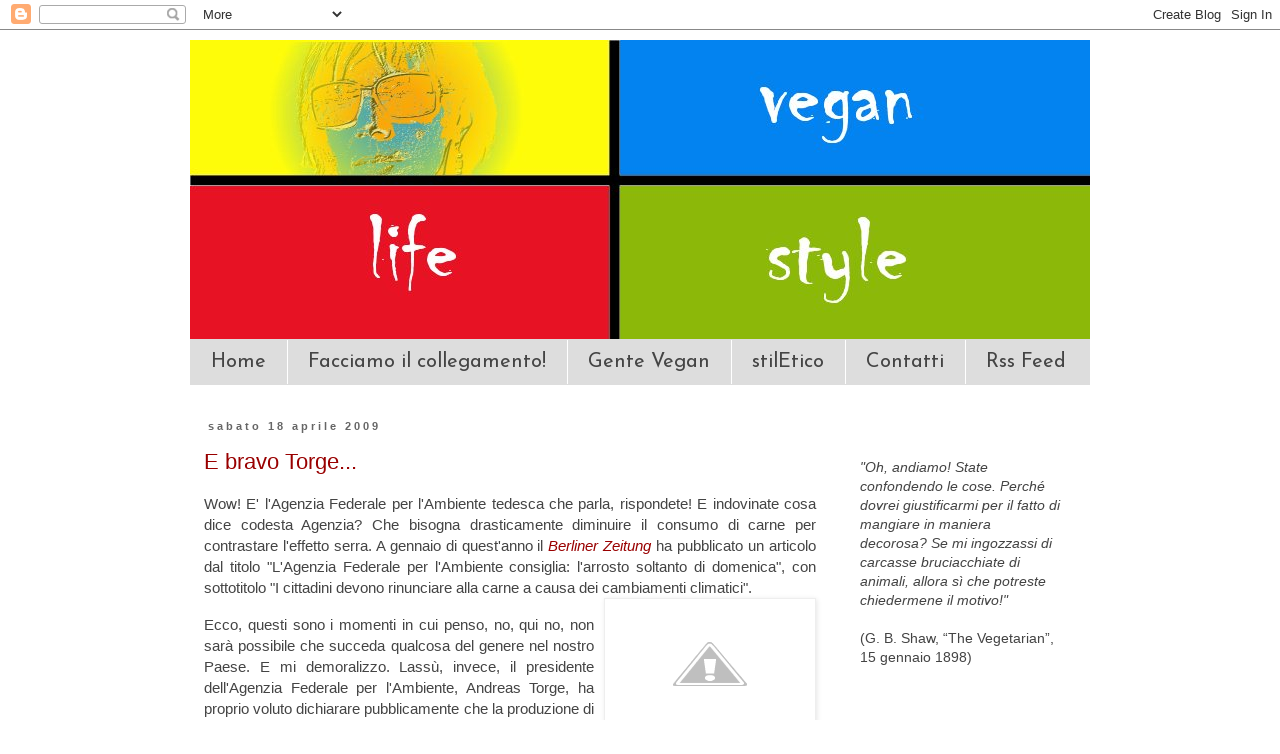

--- FILE ---
content_type: text/html; charset=UTF-8
request_url: https://arielveganfashion.blogspot.com/2009/04/e-bravo-torge.html
body_size: 18332
content:
<!DOCTYPE html>
<html class='v2' dir='ltr' lang='it'>
<head>
<link href='https://www.blogger.com/static/v1/widgets/335934321-css_bundle_v2.css' rel='stylesheet' type='text/css'/>
<meta content='width=1100' name='viewport'/>
<meta content='text/html; charset=UTF-8' http-equiv='Content-Type'/>
<meta content='blogger' name='generator'/>
<link href='https://arielveganfashion.blogspot.com/favicon.ico' rel='icon' type='image/x-icon'/>
<link href='http://arielveganfashion.blogspot.com/2009/04/e-bravo-torge.html' rel='canonical'/>
<link rel="alternate" type="application/atom+xml" title="vegan lifestyle &amp; altre storie... - Atom" href="https://arielveganfashion.blogspot.com/feeds/posts/default" />
<link rel="alternate" type="application/rss+xml" title="vegan lifestyle &amp; altre storie... - RSS" href="https://arielveganfashion.blogspot.com/feeds/posts/default?alt=rss" />
<link rel="service.post" type="application/atom+xml" title="vegan lifestyle &amp; altre storie... - Atom" href="https://www.blogger.com/feeds/4567797161699641681/posts/default" />

<link rel="alternate" type="application/atom+xml" title="vegan lifestyle &amp; altre storie... - Atom" href="https://arielveganfashion.blogspot.com/feeds/3887158336094470595/comments/default" />
<!--Can't find substitution for tag [blog.ieCssRetrofitLinks]-->
<link href='http://4.bp.blogspot.com/_CGwngHng0WU/SegkGu2X8bI/AAAAAAAAA-I/2y1EySR0ykY/s200/Effetto-serra.jpg' rel='image_src'/>
<meta content='http://arielveganfashion.blogspot.com/2009/04/e-bravo-torge.html' property='og:url'/>
<meta content='E bravo Torge...' property='og:title'/>
<meta content=' Wow! E&#39; l&#39;Agenzia Federale per l&#39;Ambiente tedesca che parla, rispondete! E indovinate cosa dice codesta Agenzia? Che bisogna drasticamente ...' property='og:description'/>
<meta content='//4.bp.blogspot.com/_CGwngHng0WU/SegkGu2X8bI/AAAAAAAAA-I/2y1EySR0ykY/w1200-h630-p-k-no-nu/Effetto-serra.jpg' property='og:image'/>
<title>vegan lifestyle &amp; altre storie...: E bravo Torge...</title>
<style type='text/css'>@font-face{font-family:'Josefin Sans';font-style:normal;font-weight:400;font-display:swap;src:url(//fonts.gstatic.com/s/josefinsans/v34/Qw3PZQNVED7rKGKxtqIqX5E-AVSJrOCfjY46_DjQbMlhLybpUVzEEaq2.woff2)format('woff2');unicode-range:U+0102-0103,U+0110-0111,U+0128-0129,U+0168-0169,U+01A0-01A1,U+01AF-01B0,U+0300-0301,U+0303-0304,U+0308-0309,U+0323,U+0329,U+1EA0-1EF9,U+20AB;}@font-face{font-family:'Josefin Sans';font-style:normal;font-weight:400;font-display:swap;src:url(//fonts.gstatic.com/s/josefinsans/v34/Qw3PZQNVED7rKGKxtqIqX5E-AVSJrOCfjY46_DjQbMhhLybpUVzEEaq2.woff2)format('woff2');unicode-range:U+0100-02BA,U+02BD-02C5,U+02C7-02CC,U+02CE-02D7,U+02DD-02FF,U+0304,U+0308,U+0329,U+1D00-1DBF,U+1E00-1E9F,U+1EF2-1EFF,U+2020,U+20A0-20AB,U+20AD-20C0,U+2113,U+2C60-2C7F,U+A720-A7FF;}@font-face{font-family:'Josefin Sans';font-style:normal;font-weight:400;font-display:swap;src:url(//fonts.gstatic.com/s/josefinsans/v34/Qw3PZQNVED7rKGKxtqIqX5E-AVSJrOCfjY46_DjQbMZhLybpUVzEEQ.woff2)format('woff2');unicode-range:U+0000-00FF,U+0131,U+0152-0153,U+02BB-02BC,U+02C6,U+02DA,U+02DC,U+0304,U+0308,U+0329,U+2000-206F,U+20AC,U+2122,U+2191,U+2193,U+2212,U+2215,U+FEFF,U+FFFD;}</style>
<style id='page-skin-1' type='text/css'><!--
/*
-----------------------------------------------
Blogger Template Style
Name:     Simple
Designer: Blogger
URL:      www.blogger.com
----------------------------------------------- */
/* Content
----------------------------------------------- */
body {
font: normal normal 14px Verdana, Geneva, sans-serif;
color: #444444;
background: #ffffff none repeat scroll top left;
padding: 0 0 0 0;
}
html body .region-inner {
min-width: 0;
max-width: 100%;
width: auto;
}
h2 {
font-size: 22px;
}
a:link {
text-decoration:none;
color: #990000;
}
a:visited {
text-decoration:none;
color: #990000;
}
a:hover {
text-decoration:underline;
color: #990000;
}
.body-fauxcolumn-outer .fauxcolumn-inner {
background: transparent none repeat scroll top left;
_background-image: none;
}
.body-fauxcolumn-outer .cap-top {
position: absolute;
z-index: 1;
height: 400px;
width: 100%;
}
.body-fauxcolumn-outer .cap-top .cap-left {
width: 100%;
background: transparent none repeat-x scroll top left;
_background-image: none;
}
.content-outer {
-moz-box-shadow: 0 0 0 rgba(0, 0, 0, .15);
-webkit-box-shadow: 0 0 0 rgba(0, 0, 0, .15);
-goog-ms-box-shadow: 0 0 0 #333333;
box-shadow: 0 0 0 rgba(0, 0, 0, .15);
margin-bottom: 1px;
}
.content-inner {
padding: 10px 40px;
}
.content-inner {
background-color: #ffffff;
}
/* Header
----------------------------------------------- */
.header-outer {
background: transparent none repeat-x scroll 0 -400px;
_background-image: none;
}
.Header h1 {
font: normal normal 40px 'Trebuchet MS',Trebuchet,Verdana,sans-serif;
color: #000000;
text-shadow: 0 0 0 rgba(0, 0, 0, .2);
}
.Header h1 a {
color: #000000;
}
.Header .description {
font-size: 18px;
color: #000000;
}
.header-inner .Header .titlewrapper {
padding: 22px 0;
}
.header-inner .Header .descriptionwrapper {
padding: 0 0;
}
/* Tabs
----------------------------------------------- */
.tabs-inner .section:first-child {
border-top: 0 solid #dddddd;
}
.tabs-inner .section:first-child ul {
margin-top: -1px;
border-top: 1px solid #dddddd;
border-left: 1px solid #dddddd;
border-right: 1px solid #dddddd;
}
.tabs-inner .widget ul {
background: #dddddd none repeat-x scroll 0 -800px;
_background-image: none;
border-bottom: 1px solid #dddddd;
margin-top: 0;
margin-left: -30px;
margin-right: -30px;
}
.tabs-inner .widget li a {
display: inline-block;
padding: .6em 1em;
font: normal normal 20px Josefin Sans;
color: #444444;
border-left: 1px solid #ffffff;
border-right: 1px solid #dddddd;
}
.tabs-inner .widget li:first-child a {
border-left: none;
}
.tabs-inner .widget li.selected a, .tabs-inner .widget li a:hover {
color: #000000;
background-color: #eeeeee;
text-decoration: none;
}
/* Columns
----------------------------------------------- */
.main-outer {
border-top: 0 solid transparent;
}
.fauxcolumn-left-outer .fauxcolumn-inner {
border-right: 1px solid transparent;
}
.fauxcolumn-right-outer .fauxcolumn-inner {
border-left: 1px solid transparent;
}
/* Headings
----------------------------------------------- */
div.widget > h2,
div.widget h2.title {
margin: 0 0 1em 0;
font: normal normal 12px Verdana, Geneva, sans-serif;
color: #000000;
}
/* Widgets
----------------------------------------------- */
.widget .zippy {
color: #999999;
text-shadow: 2px 2px 1px rgba(0, 0, 0, .1);
}
.widget .popular-posts ul {
list-style: none;
}
/* Posts
----------------------------------------------- */
h2.date-header {
font: normal bold 11px Arial, Tahoma, Helvetica, FreeSans, sans-serif;
}
.date-header span {
background-color: #ffffff;
color: #666666;
padding: 0.4em;
letter-spacing: 3px;
margin: inherit;
}
.main-inner {
padding-top: 35px;
padding-bottom: 65px;
}
.main-inner .column-center-inner {
padding: 0 0;
}
.main-inner .column-center-inner .section {
margin: 0 1em;
}
.post {
margin: 0 0 45px 0;
}
h3.post-title, .comments h4 {
font: normal normal 22px 'Trebuchet MS',Trebuchet,Verdana,sans-serif;
margin: .75em 0 0;
}
.post-body {
font-size: 110%;
line-height: 1.4;
position: relative;
}
.post-body img, .post-body .tr-caption-container, .Profile img, .Image img,
.BlogList .item-thumbnail img {
padding: 2px;
background: #ffffff;
border: 1px solid #eeeeee;
-moz-box-shadow: 1px 1px 5px rgba(0, 0, 0, .1);
-webkit-box-shadow: 1px 1px 5px rgba(0, 0, 0, .1);
box-shadow: 1px 1px 5px rgba(0, 0, 0, .1);
}
.post-body img, .post-body .tr-caption-container {
padding: 5px;
}
.post-body .tr-caption-container {
color: #444444;
}
.post-body .tr-caption-container img {
padding: 0;
background: transparent;
border: none;
-moz-box-shadow: 0 0 0 rgba(0, 0, 0, .1);
-webkit-box-shadow: 0 0 0 rgba(0, 0, 0, .1);
box-shadow: 0 0 0 rgba(0, 0, 0, .1);
}
.post-header {
margin: 0 0 1.5em;
line-height: 1.6;
font-size: 90%;
}
.post-footer {
margin: 20px -2px 0;
padding: 5px 10px;
color: #666666;
background-color: #ffffff;
border-bottom: 1px solid #666666;
line-height: 1.6;
font-size: 90%;
}
#comments .comment-author {
padding-top: 1.5em;
border-top: 1px solid transparent;
background-position: 0 1.5em;
}
#comments .comment-author:first-child {
padding-top: 0;
border-top: none;
}
.avatar-image-container {
margin: .2em 0 0;
}
#comments .avatar-image-container img {
border: 1px solid #eeeeee;
}
/* Comments
----------------------------------------------- */
.comments .comments-content .icon.blog-author {
background-repeat: no-repeat;
background-image: url([data-uri]);
}
.comments .comments-content .loadmore a {
border-top: 1px solid #999999;
border-bottom: 1px solid #999999;
}
.comments .comment-thread.inline-thread {
background-color: #ffffff;
}
.comments .continue {
border-top: 2px solid #999999;
}
/* Accents
---------------------------------------------- */
.section-columns td.columns-cell {
border-left: 1px solid transparent;
}
.blog-pager {
background: transparent url(//www.blogblog.com/1kt/simple/paging_dot.png) repeat-x scroll top center;
}
.blog-pager-older-link, .home-link,
.blog-pager-newer-link {
background-color: #ffffff;
padding: 5px;
}
.footer-outer {
border-top: 1px dashed #bbbbbb;
}
/* Mobile
----------------------------------------------- */
body.mobile  {
background-size: auto;
}
.mobile .body-fauxcolumn-outer {
background: transparent none repeat scroll top left;
}
.mobile .body-fauxcolumn-outer .cap-top {
background-size: 100% auto;
}
.mobile .content-outer {
-webkit-box-shadow: 0 0 3px rgba(0, 0, 0, .15);
box-shadow: 0 0 3px rgba(0, 0, 0, .15);
}
.mobile .tabs-inner .widget ul {
margin-left: 0;
margin-right: 0;
}
.mobile .post {
margin: 0;
}
.mobile .main-inner .column-center-inner .section {
margin: 0;
}
.mobile .date-header span {
padding: 0.1em 10px;
margin: 0 -10px;
}
.mobile h3.post-title {
margin: 0;
}
.mobile .blog-pager {
background: transparent none no-repeat scroll top center;
}
.mobile .footer-outer {
border-top: none;
}
.mobile .main-inner, .mobile .footer-inner {
background-color: #ffffff;
}
.mobile-index-contents {
color: #444444;
}
.mobile-link-button {
background-color: #990000;
}
.mobile-link-button a:link, .mobile-link-button a:visited {
color: #ffffff;
}
.mobile .tabs-inner .section:first-child {
border-top: none;
}
.mobile .tabs-inner .PageList .widget-content {
background-color: #eeeeee;
color: #000000;
border-top: 1px solid #dddddd;
border-bottom: 1px solid #dddddd;
}
.mobile .tabs-inner .PageList .widget-content .pagelist-arrow {
border-left: 1px solid #dddddd;
}

--></style>
<style id='template-skin-1' type='text/css'><!--
body {
min-width: 980px;
}
.content-outer, .content-fauxcolumn-outer, .region-inner {
min-width: 980px;
max-width: 980px;
_width: 980px;
}
.main-inner .columns {
padding-left: 0px;
padding-right: 260px;
}
.main-inner .fauxcolumn-center-outer {
left: 0px;
right: 260px;
/* IE6 does not respect left and right together */
_width: expression(this.parentNode.offsetWidth -
parseInt("0px") -
parseInt("260px") + 'px');
}
.main-inner .fauxcolumn-left-outer {
width: 0px;
}
.main-inner .fauxcolumn-right-outer {
width: 260px;
}
.main-inner .column-left-outer {
width: 0px;
right: 100%;
margin-left: -0px;
}
.main-inner .column-right-outer {
width: 260px;
margin-right: -260px;
}
#layout {
min-width: 0;
}
#layout .content-outer {
min-width: 0;
width: 800px;
}
#layout .region-inner {
min-width: 0;
width: auto;
}
body#layout div.add_widget {
padding: 8px;
}
body#layout div.add_widget a {
margin-left: 32px;
}
--></style>
<link href='https://www.blogger.com/dyn-css/authorization.css?targetBlogID=4567797161699641681&amp;zx=b5750e42-a026-41db-8562-619030e04fd4' media='none' onload='if(media!=&#39;all&#39;)media=&#39;all&#39;' rel='stylesheet'/><noscript><link href='https://www.blogger.com/dyn-css/authorization.css?targetBlogID=4567797161699641681&amp;zx=b5750e42-a026-41db-8562-619030e04fd4' rel='stylesheet'/></noscript>
<meta name='google-adsense-platform-account' content='ca-host-pub-1556223355139109'/>
<meta name='google-adsense-platform-domain' content='blogspot.com'/>

</head>
<body class='loading variant-simplysimple'>
<div class='navbar section' id='navbar' name='Navbar'><div class='widget Navbar' data-version='1' id='Navbar1'><script type="text/javascript">
    function setAttributeOnload(object, attribute, val) {
      if(window.addEventListener) {
        window.addEventListener('load',
          function(){ object[attribute] = val; }, false);
      } else {
        window.attachEvent('onload', function(){ object[attribute] = val; });
      }
    }
  </script>
<div id="navbar-iframe-container"></div>
<script type="text/javascript" src="https://apis.google.com/js/platform.js"></script>
<script type="text/javascript">
      gapi.load("gapi.iframes:gapi.iframes.style.bubble", function() {
        if (gapi.iframes && gapi.iframes.getContext) {
          gapi.iframes.getContext().openChild({
              url: 'https://www.blogger.com/navbar/4567797161699641681?po\x3d3887158336094470595\x26origin\x3dhttps://arielveganfashion.blogspot.com',
              where: document.getElementById("navbar-iframe-container"),
              id: "navbar-iframe"
          });
        }
      });
    </script><script type="text/javascript">
(function() {
var script = document.createElement('script');
script.type = 'text/javascript';
script.src = '//pagead2.googlesyndication.com/pagead/js/google_top_exp.js';
var head = document.getElementsByTagName('head')[0];
if (head) {
head.appendChild(script);
}})();
</script>
</div></div>
<div class='body-fauxcolumns'>
<div class='fauxcolumn-outer body-fauxcolumn-outer'>
<div class='cap-top'>
<div class='cap-left'></div>
<div class='cap-right'></div>
</div>
<div class='fauxborder-left'>
<div class='fauxborder-right'></div>
<div class='fauxcolumn-inner'>
</div>
</div>
<div class='cap-bottom'>
<div class='cap-left'></div>
<div class='cap-right'></div>
</div>
</div>
</div>
<div class='content'>
<div class='content-fauxcolumns'>
<div class='fauxcolumn-outer content-fauxcolumn-outer'>
<div class='cap-top'>
<div class='cap-left'></div>
<div class='cap-right'></div>
</div>
<div class='fauxborder-left'>
<div class='fauxborder-right'></div>
<div class='fauxcolumn-inner'>
</div>
</div>
<div class='cap-bottom'>
<div class='cap-left'></div>
<div class='cap-right'></div>
</div>
</div>
</div>
<div class='content-outer'>
<div class='content-cap-top cap-top'>
<div class='cap-left'></div>
<div class='cap-right'></div>
</div>
<div class='fauxborder-left content-fauxborder-left'>
<div class='fauxborder-right content-fauxborder-right'></div>
<div class='content-inner'>
<header>
<div class='header-outer'>
<div class='header-cap-top cap-top'>
<div class='cap-left'></div>
<div class='cap-right'></div>
</div>
<div class='fauxborder-left header-fauxborder-left'>
<div class='fauxborder-right header-fauxborder-right'></div>
<div class='region-inner header-inner'>
<div class='header section' id='header' name='Intestazione'><div class='widget Header' data-version='1' id='Header1'>
<div id='header-inner'>
<a href='https://arielveganfashion.blogspot.com/' style='display: block'>
<img alt='vegan lifestyle &amp; altre storie...' height='300px; ' id='Header1_headerimg' src='https://blogger.googleusercontent.com/img/b/R29vZ2xl/AVvXsEg_9DckOtn8ikidA9V5G2jT1LNJLTZQUZ7sw95fRNYRSFdXuMVELcGUkxgNF5lgJzpPz3Fu8DQhgBafh5gAMLFQV2n1J1nzxrKg9tqttNnCfhF06ZvpkZbtYE2SySTZkPOdY7MM8r_3D4A/s1600/ari_1.jpg' style='display: block' width='900px; '/>
</a>
</div>
</div></div>
</div>
</div>
<div class='header-cap-bottom cap-bottom'>
<div class='cap-left'></div>
<div class='cap-right'></div>
</div>
</div>
</header>
<div class='tabs-outer'>
<div class='tabs-cap-top cap-top'>
<div class='cap-left'></div>
<div class='cap-right'></div>
</div>
<div class='fauxborder-left tabs-fauxborder-left'>
<div class='fauxborder-right tabs-fauxborder-right'></div>
<div class='region-inner tabs-inner'>
<div class='tabs section' id='crosscol' name='Multi-colonne'><div class='widget LinkList' data-version='1' id='LinkList2'>
<h2>info, pensieri, ricerca per uno stile di vita cruelty-free</h2>
<div class='widget-content'>
<ul>
<li><a href='http://arielveganfashion.blogspot.com/'>Home</a></li>
<li><a href='http://www.tvanimalista.info/video/scelta-vegan/facciamo-il-collegamento/'>Facciamo il collegamento!</a></li>
<li><a href='http://arielveganfashion.blogspot.com/search/label/vegan%20del%20mese'>Gente Vegan</a></li>
<li><a href='http://www.stiletico.com/'>stilEtico</a></li>
<li><a href="//www.blogger.com/profile/09574168343348677437">Contatti</a></li>
<li><a href='http://feeds2.feedburner.com/VeganLifestyleAltreStorie'>Rss Feed</a></li>
</ul>
<div class='clear'></div>
</div>
</div></div>
<div class='tabs no-items section' id='crosscol-overflow' name='Cross-Column 2'></div>
</div>
</div>
<div class='tabs-cap-bottom cap-bottom'>
<div class='cap-left'></div>
<div class='cap-right'></div>
</div>
</div>
<div class='main-outer'>
<div class='main-cap-top cap-top'>
<div class='cap-left'></div>
<div class='cap-right'></div>
</div>
<div class='fauxborder-left main-fauxborder-left'>
<div class='fauxborder-right main-fauxborder-right'></div>
<div class='region-inner main-inner'>
<div class='columns fauxcolumns'>
<div class='fauxcolumn-outer fauxcolumn-center-outer'>
<div class='cap-top'>
<div class='cap-left'></div>
<div class='cap-right'></div>
</div>
<div class='fauxborder-left'>
<div class='fauxborder-right'></div>
<div class='fauxcolumn-inner'>
</div>
</div>
<div class='cap-bottom'>
<div class='cap-left'></div>
<div class='cap-right'></div>
</div>
</div>
<div class='fauxcolumn-outer fauxcolumn-left-outer'>
<div class='cap-top'>
<div class='cap-left'></div>
<div class='cap-right'></div>
</div>
<div class='fauxborder-left'>
<div class='fauxborder-right'></div>
<div class='fauxcolumn-inner'>
</div>
</div>
<div class='cap-bottom'>
<div class='cap-left'></div>
<div class='cap-right'></div>
</div>
</div>
<div class='fauxcolumn-outer fauxcolumn-right-outer'>
<div class='cap-top'>
<div class='cap-left'></div>
<div class='cap-right'></div>
</div>
<div class='fauxborder-left'>
<div class='fauxborder-right'></div>
<div class='fauxcolumn-inner'>
</div>
</div>
<div class='cap-bottom'>
<div class='cap-left'></div>
<div class='cap-right'></div>
</div>
</div>
<!-- corrects IE6 width calculation -->
<div class='columns-inner'>
<div class='column-center-outer'>
<div class='column-center-inner'>
<div class='main section' id='main' name='Principale'><div class='widget Blog' data-version='1' id='Blog1'>
<div class='blog-posts hfeed'>

          <div class="date-outer">
        
<h2 class='date-header'><span>sabato 18 aprile 2009</span></h2>

          <div class="date-posts">
        
<div class='post-outer'>
<div class='post hentry'>
<a name='3887158336094470595'></a>
<h3 class='post-title entry-title'>
<a href='https://arielveganfashion.blogspot.com/2009/04/e-bravo-torge.html'>E bravo Torge...</a>
</h3>
<div class='post-header'>
<div class='post-header-line-1'></div>
</div>
<div class='post-body entry-content'>
<div style="text-align: justify;"> </div><p style="text-align: justify;">Wow! E' l'Agenzia Federale per l'Ambiente tedesca che parla, rispondete! E indovinate cosa dice codesta Agenzia? Che bisogna drasticamente diminuire il  consumo di carne per contrastare l'effetto serra. A gennaio di quest'anno il <a href="http://www.berlinonline.de/berliner-zeitung/"><span style="font-style: italic;">Berliner Zeitung</span></a> ha pubblicato un articolo dal titolo "L'Agenzia Federale per l'Ambiente consiglia: l'arrosto soltanto di domenica", con sottotitolo "I cittadini devono rinunciare alla carne a causa dei cambiamenti climatici". <a href="//4.bp.blogspot.com/_CGwngHng0WU/SegkGu2X8bI/AAAAAAAAA-I/2y1EySR0ykY/s1600-h/Effetto-serra.jpg" onblur="try {parent.deselectBloggerImageGracefully();} catch(e) {}"><img alt="" border="0" id="BLOGGER_PHOTO_ID_5325546257439519154" src="//4.bp.blogspot.com/_CGwngHng0WU/SegkGu2X8bI/AAAAAAAAA-I/2y1EySR0ykY/s200/Effetto-serra.jpg" style="margin: 0pt 0pt 10px 10px; float: right; cursor: pointer; width: 200px; height: 120px;"></a></p> <p style="text-align: justify;"> Ecco, questi sono i momenti in cui penso, no, qui no, non sarà possibile che succeda qualcosa del genere nel nostro Paese. E mi demoralizzo. Lassù, invece, il presidente dell'Agenzia Federale per l'Ambiente, Andreas Torge, ha proprio voluto dichiarare pubblicamente che la produzione di carne ha effetti devastanti sull'effetto serra. Dati che molti di noi conoscono bene, ovvero che  gli allevamenti intensivi sono  responsabili del 18% dell'effetto serra  totale, con valori simili a   quelli dell'industria e molto maggiori di quella del complesso del settore dei trasporti (13,5%). </p> <p style="text-align: justify;"> Finalmente qualcuno, qualcuno di "ufficiale", di "governativo", si è espresso chiaramente su quale può essere una delle soluzioni più efficaci ed incisive all'inquinamento terrestre.  In genere, si fa finta di niente, e anche gli ambientalisti più attivi, di fronte al bisteccone, tacciono, appagati e rassegnati, come se stessero compiendo un'azione inevitabile.</p><p style="text-align: justify;">Per ottenere 1 kg di carne devono essere coltivati  in media 15 kg di vegetali da utilizzare come mangime per gli animali. Vogliamo parlare anche dello spreco di risorse idriche a questo proposito? E i comuni cittadini, questo è il messaggio, possono fare qualcosa per questo,  tutti i giorni.<br /></p><div style="text-align: justify;">  </div><p style="text-align: justify;">Troge ha esortato produttori e consumatori a comportarsi in modo più consapevole e questo significa secondo lui anche diminuire la produzione e il consumo di carne. Ha detto il capo dell'Agenzia: "Dovremmo riconsiderare il nostro elevato consumo di carne. Consiglio un ritorno all'arrosto solo la domenica e di orientarsi verso abitudini alimentari mediterranee. E ciò non significa affatto rinunciare alla qualità della vita".</p><p style="text-align: justify;">Lo sappiamo bene noi, buongustai e amanti dei piaceri della tavola. Della tavola etica, senza sangue.</p><p style="text-align: justify;"><br /></p><p style="text-align: justify;"><a href="http://www.agireora.org/" style="font-style: italic;"><span style="font-size:85%;">fonte:AgireOra</span></a><br /></p>
<div style='clear: both;'></div>
</div>
<div class='post-footer'>
<div class='post-footer-line post-footer-line-1'><span class='post-author vcard'>
</span>
<span class='post-comment-link'>
</span>
<span class='post-icons'>
<span class='item-control blog-admin pid-2105103171'>
<a href='https://www.blogger.com/post-edit.g?blogID=4567797161699641681&postID=3887158336094470595&from=pencil' title='Modifica post'>
<img alt='' class='icon-action' height='18' src='https://resources.blogblog.com/img/icon18_edit_allbkg.gif' width='18'/>
</a>
</span>
</span>
<div class='post-share-buttons'>
<a class='goog-inline-block share-button sb-email' href='https://www.blogger.com/share-post.g?blogID=4567797161699641681&postID=3887158336094470595&target=email' target='_blank' title='Invia tramite email'><span class='share-button-link-text'>Invia tramite email</span></a><a class='goog-inline-block share-button sb-blog' href='https://www.blogger.com/share-post.g?blogID=4567797161699641681&postID=3887158336094470595&target=blog' onclick='window.open(this.href, "_blank", "height=270,width=475"); return false;' target='_blank' title='Postalo sul blog'><span class='share-button-link-text'>Postalo sul blog</span></a><a class='goog-inline-block share-button sb-twitter' href='https://www.blogger.com/share-post.g?blogID=4567797161699641681&postID=3887158336094470595&target=twitter' target='_blank' title='Condividi su X'><span class='share-button-link-text'>Condividi su X</span></a><a class='goog-inline-block share-button sb-facebook' href='https://www.blogger.com/share-post.g?blogID=4567797161699641681&postID=3887158336094470595&target=facebook' onclick='window.open(this.href, "_blank", "height=430,width=640"); return false;' target='_blank' title='Condividi su Facebook'><span class='share-button-link-text'>Condividi su Facebook</span></a><a class='goog-inline-block share-button sb-pinterest' href='https://www.blogger.com/share-post.g?blogID=4567797161699641681&postID=3887158336094470595&target=pinterest' target='_blank' title='Condividi su Pinterest'><span class='share-button-link-text'>Condividi su Pinterest</span></a>
</div>
</div>
<div class='post-footer-line post-footer-line-2'><span class='post-labels'>
Etichette:
<a href='https://arielveganfashion.blogspot.com/search/label/alimentazione' rel='tag'>alimentazione</a>,
<a href='https://arielveganfashion.blogspot.com/search/label/ecologia' rel='tag'>ecologia</a>
</span>
</div>
<div class='post-footer-line post-footer-line-3'></div>
</div>
</div>
<div class='comments' id='comments'>
<a name='comments'></a>
<h4>5 commenti:</h4>
<div id='Blog1_comments-block-wrapper'>
<dl class='avatar-comment-indent' id='comments-block'>
<dt class='comment-author ' id='c8477509905102912908'>
<a name='c8477509905102912908'></a>
<div class="avatar-image-container avatar-stock"><span dir="ltr"><img src="//resources.blogblog.com/img/blank.gif" width="35" height="35" alt="" title="Noel">

</span></div>
Noel
ha detto...
</dt>
<dd class='comment-body' id='Blog1_cmt-8477509905102912908'>
<p>
Hai ragione....io seguo Grillo da anni però mi piacerebbe lottasse per la dieta vegetariano....ma non ci pensa proprio
</p>
</dd>
<dd class='comment-footer'>
<span class='comment-timestamp'>
<a href='https://arielveganfashion.blogspot.com/2009/04/e-bravo-torge.html?showComment=1239968700000#c8477509905102912908' title='comment permalink'>
17 aprile 2009 alle ore 13:45
</a>
<span class='item-control blog-admin pid-449919393'>
<a class='comment-delete' href='https://www.blogger.com/comment/delete/4567797161699641681/8477509905102912908' title='Elimina commento'>
<img src='https://resources.blogblog.com/img/icon_delete13.gif'/>
</a>
</span>
</span>
</dd>
<dt class='comment-author blog-author' id='c697559017950996330'>
<a name='c697559017950996330'></a>
<div class="avatar-image-container vcard"><span dir="ltr"><a href="https://www.blogger.com/profile/09574168343348677437" target="" rel="nofollow" onclick="" class="avatar-hovercard" id="av-697559017950996330-09574168343348677437"><img src="https://resources.blogblog.com/img/blank.gif" width="35" height="35" class="delayLoad" style="display: none;" longdesc="//blogger.googleusercontent.com/img/b/R29vZ2xl/AVvXsEjwHF2MGliaw-dCFxeDw3wgna-9016aJrDwLHUwLDv2Ms6efsw9ClJivHUJp06Q-JzH4RCI1xJBDs4wTGLduVnrv1XKOND4FnpxylECgIZpdMtELvCk8xTofzBz7kNOkBg/s45-c/396111_4081232239454_2056231682_n.jpg" alt="" title="Ariel">

<noscript><img src="//blogger.googleusercontent.com/img/b/R29vZ2xl/AVvXsEjwHF2MGliaw-dCFxeDw3wgna-9016aJrDwLHUwLDv2Ms6efsw9ClJivHUJp06Q-JzH4RCI1xJBDs4wTGLduVnrv1XKOND4FnpxylECgIZpdMtELvCk8xTofzBz7kNOkBg/s45-c/396111_4081232239454_2056231682_n.jpg" width="35" height="35" class="photo" alt=""></noscript></a></span></div>
<a href='https://www.blogger.com/profile/09574168343348677437' rel='nofollow'>Ariel</a>
ha detto...
</dt>
<dd class='comment-body' id='Blog1_cmt-697559017950996330'>
<p>
Grillo? scordiamocelo...Ha avuto delle uscite davvero poco confortanti sull'argomento!
</p>
</dd>
<dd class='comment-footer'>
<span class='comment-timestamp'>
<a href='https://arielveganfashion.blogspot.com/2009/04/e-bravo-torge.html?showComment=1239972240000#c697559017950996330' title='comment permalink'>
17 aprile 2009 alle ore 14:44
</a>
<span class='item-control blog-admin pid-2105103171'>
<a class='comment-delete' href='https://www.blogger.com/comment/delete/4567797161699641681/697559017950996330' title='Elimina commento'>
<img src='https://resources.blogblog.com/img/icon_delete13.gif'/>
</a>
</span>
</span>
</dd>
<dt class='comment-author ' id='c2824259267872313452'>
<a name='c2824259267872313452'></a>
<div class="avatar-image-container avatar-stock"><span dir="ltr"><a href="https://www.blogger.com/profile/17603825043761039436" target="" rel="nofollow" onclick="" class="avatar-hovercard" id="av-2824259267872313452-17603825043761039436"><img src="//www.blogger.com/img/blogger_logo_round_35.png" width="35" height="35" alt="" title="Unknown">

</a></span></div>
<a href='https://www.blogger.com/profile/17603825043761039436' rel='nofollow'>Unknown</a>
ha detto...
</dt>
<dd class='comment-body' id='Blog1_cmt-2824259267872313452'>
<p>
E meno male che ora qualcuno ha il coraggio di dirlo!<br />Anche se un Italiano ce lo sognamo! ;)<br />Mi sai indicare la fonte? Si trova il testo?<br />Grazie :)
</p>
</dd>
<dd class='comment-footer'>
<span class='comment-timestamp'>
<a href='https://arielveganfashion.blogspot.com/2009/04/e-bravo-torge.html?showComment=1239974760000#c2824259267872313452' title='comment permalink'>
17 aprile 2009 alle ore 15:26
</a>
<span class='item-control blog-admin pid-1889096607'>
<a class='comment-delete' href='https://www.blogger.com/comment/delete/4567797161699641681/2824259267872313452' title='Elimina commento'>
<img src='https://resources.blogblog.com/img/icon_delete13.gif'/>
</a>
</span>
</span>
</dd>
<dt class='comment-author ' id='c3588758419829564748'>
<a name='c3588758419829564748'></a>
<div class="avatar-image-container avatar-stock"><span dir="ltr"><a href="https://www.blogger.com/profile/17603825043761039436" target="" rel="nofollow" onclick="" class="avatar-hovercard" id="av-3588758419829564748-17603825043761039436"><img src="//www.blogger.com/img/blogger_logo_round_35.png" width="35" height="35" alt="" title="Unknown">

</a></span></div>
<a href='https://www.blogger.com/profile/17603825043761039436' rel='nofollow'>Unknown</a>
ha detto...
</dt>
<dd class='comment-body' id='Blog1_cmt-3588758419829564748'>
<p>
Ok, sono stordita, c'è il link al giornale nel testo....<br />Qualcosa in inglese che tu sappia :D ?
</p>
</dd>
<dd class='comment-footer'>
<span class='comment-timestamp'>
<a href='https://arielveganfashion.blogspot.com/2009/04/e-bravo-torge.html?showComment=1239974820000#c3588758419829564748' title='comment permalink'>
17 aprile 2009 alle ore 15:27
</a>
<span class='item-control blog-admin pid-1889096607'>
<a class='comment-delete' href='https://www.blogger.com/comment/delete/4567797161699641681/3588758419829564748' title='Elimina commento'>
<img src='https://resources.blogblog.com/img/icon_delete13.gif'/>
</a>
</span>
</span>
</dd>
<dt class='comment-author blog-author' id='c7630615858865465637'>
<a name='c7630615858865465637'></a>
<div class="avatar-image-container vcard"><span dir="ltr"><a href="https://www.blogger.com/profile/09574168343348677437" target="" rel="nofollow" onclick="" class="avatar-hovercard" id="av-7630615858865465637-09574168343348677437"><img src="https://resources.blogblog.com/img/blank.gif" width="35" height="35" class="delayLoad" style="display: none;" longdesc="//blogger.googleusercontent.com/img/b/R29vZ2xl/AVvXsEjwHF2MGliaw-dCFxeDw3wgna-9016aJrDwLHUwLDv2Ms6efsw9ClJivHUJp06Q-JzH4RCI1xJBDs4wTGLduVnrv1XKOND4FnpxylECgIZpdMtELvCk8xTofzBz7kNOkBg/s45-c/396111_4081232239454_2056231682_n.jpg" alt="" title="Ariel">

<noscript><img src="//blogger.googleusercontent.com/img/b/R29vZ2xl/AVvXsEjwHF2MGliaw-dCFxeDw3wgna-9016aJrDwLHUwLDv2Ms6efsw9ClJivHUJp06Q-JzH4RCI1xJBDs4wTGLduVnrv1XKOND4FnpxylECgIZpdMtELvCk8xTofzBz7kNOkBg/s45-c/396111_4081232239454_2056231682_n.jpg" width="35" height="35" class="photo" alt=""></noscript></a></span></div>
<a href='https://www.blogger.com/profile/09574168343348677437' rel='nofollow'>Ariel</a>
ha detto...
</dt>
<dd class='comment-body' id='Blog1_cmt-7630615858865465637'>
<p>
ciao mami, hanno pubblicato la notizia anche su AgireOra, vai a vedere tra le loro notizie...<br />anzi, mi hai ricordato che ho dimenticato di citarli come fonte, rimedio subito<br /><br />a
</p>
</dd>
<dd class='comment-footer'>
<span class='comment-timestamp'>
<a href='https://arielveganfashion.blogspot.com/2009/04/e-bravo-torge.html?showComment=1239983580000#c7630615858865465637' title='comment permalink'>
17 aprile 2009 alle ore 17:53
</a>
<span class='item-control blog-admin pid-2105103171'>
<a class='comment-delete' href='https://www.blogger.com/comment/delete/4567797161699641681/7630615858865465637' title='Elimina commento'>
<img src='https://resources.blogblog.com/img/icon_delete13.gif'/>
</a>
</span>
</span>
</dd>
</dl>
</div>
<p class='comment-footer'>
<a href='https://www.blogger.com/comment/fullpage/post/4567797161699641681/3887158336094470595' onclick=''>Posta un commento</a>
</p>
</div>
</div>

        </div></div>
      
</div>
<div class='blog-pager' id='blog-pager'>
<span id='blog-pager-newer-link'>
<a class='blog-pager-newer-link' href='https://arielveganfashion.blogspot.com/2009/04/metti-una-sera-cena.html' id='Blog1_blog-pager-newer-link' title='Post più recente'>Post più recente</a>
</span>
<span id='blog-pager-older-link'>
<a class='blog-pager-older-link' href='https://arielveganfashion.blogspot.com/2009/04/w-il-cece.html' id='Blog1_blog-pager-older-link' title='Post più vecchio'>Post più vecchio</a>
</span>
<a class='home-link' href='https://arielveganfashion.blogspot.com/'>Home page</a>
</div>
<div class='clear'></div>
<div class='post-feeds'>
<div class='feed-links'>
Iscriviti a:
<a class='feed-link' href='https://arielveganfashion.blogspot.com/feeds/3887158336094470595/comments/default' target='_blank' type='application/atom+xml'>Commenti sul post (Atom)</a>
</div>
</div>
</div></div>
</div>
</div>
<div class='column-left-outer'>
<div class='column-left-inner'>
<aside>
</aside>
</div>
</div>
<div class='column-right-outer'>
<div class='column-right-inner'>
<aside>
<div class='sidebar section' id='sidebar-right-1'><div class='widget Text' data-version='1' id='Text2'>
<div class='widget-content'>
<br/><div><i><br/></i><div style="font-style: normal;"><i>"Oh, andiamo! State confondendo le cose. Perché dovrei giustificarmi per il fatto di mangiare in maniera decorosa? Se mi ingozzassi di carcasse bruciacchiate di animali, allora sì che potreste chiedermene il motivo!"</i></div><div style="font-style: normal;"><i><br/></i><div>(G. B. Shaw, &#8220;The Vegetarian&#8221;, 15 gennaio 1898) </div><div><br/><br/><br/></div></div></div>
</div>
<div class='clear'></div>
</div><div class='widget Profile' data-version='1' id='Profile1'>
<h2>Chi diavolo è l'autrice di questo blog?</h2>
<div class='widget-content'>
<a href='https://www.blogger.com/profile/09574168343348677437'><img alt='La mia foto' class='profile-img' height='80' src='//blogger.googleusercontent.com/img/b/R29vZ2xl/AVvXsEjwHF2MGliaw-dCFxeDw3wgna-9016aJrDwLHUwLDv2Ms6efsw9ClJivHUJp06Q-JzH4RCI1xJBDs4wTGLduVnrv1XKOND4FnpxylECgIZpdMtELvCk8xTofzBz7kNOkBg/s113/396111_4081232239454_2056231682_n.jpg' width='80'/></a>
<dl class='profile-datablock'>
<dt class='profile-data'>
<a class='profile-name-link g-profile' href='https://www.blogger.com/profile/09574168343348677437' rel='author' style='background-image: url(//www.blogger.com/img/logo-16.png);'>
</a>
</dt>
</dl>
<a class='profile-link' href='https://www.blogger.com/profile/09574168343348677437' rel='author'>Visualizza il mio profilo completo</a>
<div class='clear'></div>
</div>
</div><div class='widget Image' data-version='1' id='Image2'>
<h2>Fare shopping? Si, ma etico!</h2>
<div class='widget-content'>
<a href='http://www.stiletico.com/'>
<img alt='Fare shopping? Si, ma etico!' height='46' id='Image2_img' src='https://blogger.googleusercontent.com/img/b/R29vZ2xl/AVvXsEi6KbEy5vSLGeocbuKeJiyYmZC-CqwH56Cp9C6SWMcw2gLDJWjPD3G03XlA0BBeSl-hQUO36Pahk68Qad58SHNt4kRZNvakHA8fSJwWbRPQ1m2RLWR0HsJZzocCNqZuVYhbC3OfMJHiG5g/s1600/stiletico220.png' width='220'/>
</a>
<br/>
</div>
<div class='clear'></div>
</div><div class='widget Image' data-version='1' id='Image14'>
<div class='widget-content'>
<a href='http://crueltyfreeshops.blogspot.com/'>
<img alt='' height='53' id='Image14_img' src='https://blogger.googleusercontent.com/img/b/R29vZ2xl/AVvXsEg4s7eOw_E5AZlExjMsehkKj_U1QoWVakXBTKHCozHfyGqqUN-oBWjA3mbXl2RtXpwohJ-KiJVJSa4mcLIpP2H87t_eStu-9-quajVcsmfLfw7f0-Teqmrjq6wCIob2fNIlQ2lxhfHrDuw/s1600/Banner+CFSL220.png' width='220'/>
</a>
<br/>
</div>
<div class='clear'></div>
</div><div class='widget Image' data-version='1' id='Image13'>
<h2>le aziende cruelty-free</h2>
<div class='widget-content'>
<a href='http://crueltyfreeshops.blogspot.com/2008/03/ditte-cruelty-free-per-semplificare.html'>
<img alt='le aziende cruelty-free' height='124' id='Image13_img' src='https://blogger.googleusercontent.com/img/b/R29vZ2xl/AVvXsEgsyYNbOF23TRAX1PmcCJcMcLkLYw02o8OYozS8JN0hPja3WWrg34bT4BcthZj0sQcvXGbNgbT5vONe5q5w5088HT8S7WWSFc2uQ166XRa9e-1oOrInohTWJlZdtjUKJGj11tgKj0-C-wQ/s250/Leaping+Bunny+logo160.png' width='160'/>
</a>
<br/>
</div>
<div class='clear'></div>
</div><div class='widget HTML' data-version='1' id='HTML1'>
<div class='widget-content'>
<iframe style="border: 1px green; width: 100%; height: 250px;" src="http://www.agireora.org/utils/notizie_animaliste.php?n=5&amp;l=Y&amp;p=N&amp;d=Y&amp;h=Y&amp;f=i">&amp;amp;amp;lt;br&amp;amp;amp;gt;&amp;amp;amp;lt;p&amp;amp;amp;gt;&amp;amp;amp;lt;br&amp;amp;amp;gt;&amp;amp;amp;lt;a href="http://www.agireora.org/info/news.php"&amp;amp;amp;gt;Notizie &amp;amp;amp;lt;br&amp;amp;amp;gt;animaliste da AgireOra Network&amp;amp;amp;lt;/a&amp;amp;amp;gt;&amp;amp;amp;lt;br&amp;amp;amp;gt;&amp;amp;amp;lt;/p&amp;amp;amp;gt;&amp;amp;amp;lt;br&amp;amp;amp;gt;</iframe>
</div>
<div class='clear'></div>
</div><div class='widget Image' data-version='1' id='Image10'>
<div class='widget-content'>
<a href='http://www.vegfacile.info/'>
<img alt='' height='144' id='Image10_img' src='https://blogger.googleusercontent.com/img/b/R29vZ2xl/AVvXsEitHdnDyqxvBcZVs7kcNp55WCSpk5_aItjsyVwFnfxwVJhCbh4zHhAPOLrtF9t8DxgHXV3KgMZR-SaVkvwzi9BHfUJWXAD6t8Z-pmaAuV-0GHGVeO1fPSy1aSb5WSsjg_FnmzpHIsR1TRM/s1600/vegfacile.gif' width='144'/>
</a>
<br/>
</div>
<div class='clear'></div>
</div><div class='widget Image' data-version='1' id='Image15'>
<h2>Ricette Vegan</h2>
<div class='widget-content'>
<a href='http://www.veganhome.it/ricette-vegan-home.pdf'>
<img alt='Ricette Vegan' height='236' id='Image15_img' src='https://blogger.googleusercontent.com/img/b/R29vZ2xl/AVvXsEhu52rs23PpmeFsij2JDgF1wizCsWvhJWkwPndyBSBx5xsr16979E-MQMSR67jHYTIACmKU7EFXDFxfwWrCb6T_KmB83jJuQnZfMn1C6d4WnJS0Hx0sljGLBDaQ1dGUdecEAdzI4rYEJvw/s250/vegan-libro-ricette.jpg' width='200'/>
</a>
<br/>
</div>
<div class='clear'></div>
</div><div class='widget Image' data-version='1' id='Image6'>
<div class='widget-content'>
<a href='http://www.radiovoice.fm/'>
<img alt='' height='106' id='Image6_img' src='https://blogger.googleusercontent.com/img/b/R29vZ2xl/AVvXsEgAQUz6tvSrXPmkTiPJR-aAAkkcAT7xMd96HNnCCvB5TGwQ_eLEst8e_7ftw2YbBPa4Pa8nEynkeX-pDo2oyzBc78EL9ujf-x_YGHxOz5yXpAwTIe9AndymoFlhrHDGEL3ueo3OKp_hsXI/s258/logo.jpg' width='258'/>
</a>
<br/>
</div>
<div class='clear'></div>
</div><div class='widget Image' data-version='1' id='Image5'>
<h2>Gente Vegan</h2>
<div class='widget-content'>
<a href='http://arielveganfashion.blogspot.com/2011/03/gente-vegan-alberto.html'>
<img alt='Gente Vegan' height='258' id='Image5_img' src='https://blogger.googleusercontent.com/img/b/R29vZ2xl/AVvXsEiKECOUprKFxhEuWn1aDF3JqTzhDp48LybxST61_ocGzNHbMMQo0S-bDcyvs8Y9a7-GkFT-TPGRpK_mPEh6LBanEJ50_SJUHM1tWTXjZQraS4TLvu5sK_VFyflgOp06M3una-ehvz9cR5A/s1600/we_can_do_it.jpg' width='197'/>
</a>
<br/>
</div>
<div class='clear'></div>
</div><div class='widget HTML' data-version='1' id='HTML2'>
<h2 class='title'>No alle pellicce e ai colli bordati di pelo!</h2>
<div class='widget-content'>
<center><a href="http://www.tvanimalista.info/video/animali/mostro-pelliccia/"
target="_blank"><img width="120" height="90" border="0" alt="Video Solo un mostro può indossare una pelliccia" src="https://lh3.googleusercontent.com/blogger_img_proxy/AEn0k_vLX0-Zv0v6n1rOsVbC49gFAq0B6H-D7vyJSIcs_IWWAUon7O_MXUd-azGW5JUQF7hYMfVTtUhsWP4444uhT-qIXGIewZczSB5kkl5eIlOgOsrjfh1Qo6BiV_7s5HVcBwhGmAM000a89HgoznCZcUqN=s0-d"></a>
</center>
</div>
<div class='clear'></div>
</div><div class='widget Image' data-version='1' id='Image1'>
<div class='widget-content'>
<a href='http://www.notmilk.com'>
<img alt='' height='229' id='Image1_img' src='https://blogger.googleusercontent.com/img/b/R29vZ2xl/AVvXsEiUUAFI1YXX6UBQqxYedSaVzFbjzvz5jrHC3QXDFCsW49l5Ds3ET2I6kIHCZhcd0LM1WfUnknvL7a1dF41t4fMdGCXosXBSCJST3Y-lGyI_7L7pzXFmVhWb44JXI7Ru6Thac2tGcwbNhe4/s1600/Milkman220.png' width='220'/>
</a>
<br/>
</div>
<div class='clear'></div>
</div><div class='widget Label' data-version='1' id='Label2'>
<h2>Argomenti</h2>
<div class='widget-content cloud-label-widget-content'>
<span class='label-size label-size-4'>
<a dir='ltr' href='https://arielveganfashion.blogspot.com/search/label/abbigliamento'>abbigliamento</a>
</span>
<span class='label-size label-size-5'>
<a dir='ltr' href='https://arielveganfashion.blogspot.com/search/label/alimentazione'>alimentazione</a>
</span>
<span class='label-size label-size-3'>
<a dir='ltr' href='https://arielveganfashion.blogspot.com/search/label/ambiente'>ambiente</a>
</span>
<span class='label-size label-size-4'>
<a dir='ltr' href='https://arielveganfashion.blogspot.com/search/label/animali'>animali</a>
</span>
<span class='label-size label-size-2'>
<a dir='ltr' href='https://arielveganfashion.blogspot.com/search/label/beauty'>beauty</a>
</span>
<span class='label-size label-size-3'>
<a dir='ltr' href='https://arielveganfashion.blogspot.com/search/label/caccia%20e%20pesca'>caccia e pesca</a>
</span>
<span class='label-size label-size-3'>
<a dir='ltr' href='https://arielveganfashion.blogspot.com/search/label/citazioni'>citazioni</a>
</span>
<span class='label-size label-size-3'>
<a dir='ltr' href='https://arielveganfashion.blogspot.com/search/label/comunicazioni'>comunicazioni</a>
</span>
<span class='label-size label-size-2'>
<a dir='ltr' href='https://arielveganfashion.blogspot.com/search/label/diamanti'>diamanti</a>
</span>
<span class='label-size label-size-1'>
<a dir='ltr' href='https://arielveganfashion.blogspot.com/search/label/ecologia'>ecologia</a>
</span>
<span class='label-size label-size-4'>
<a dir='ltr' href='https://arielveganfashion.blogspot.com/search/label/eventi'>eventi</a>
</span>
<span class='label-size label-size-2'>
<a dir='ltr' href='https://arielveganfashion.blogspot.com/search/label/galateo'>galateo</a>
</span>
<span class='label-size label-size-2'>
<a dir='ltr' href='https://arielveganfashion.blogspot.com/search/label/gente%20vegan'>gente vegan</a>
</span>
<span class='label-size label-size-4'>
<a dir='ltr' href='https://arielveganfashion.blogspot.com/search/label/latte'>latte</a>
</span>
<span class='label-size label-size-4'>
<a dir='ltr' href='https://arielveganfashion.blogspot.com/search/label/libri%20siti%20e%20altri%20media'>libri siti e altri media</a>
</span>
<span class='label-size label-size-2'>
<a dir='ltr' href='https://arielveganfashion.blogspot.com/search/label/matrimonio%20vegan'>matrimonio vegan</a>
</span>
<span class='label-size label-size-2'>
<a dir='ltr' href='https://arielveganfashion.blogspot.com/search/label/musica'>musica</a>
</span>
<span class='label-size label-size-3'>
<a dir='ltr' href='https://arielveganfashion.blogspot.com/search/label/pellicce'>pellicce</a>
</span>
<span class='label-size label-size-4'>
<a dir='ltr' href='https://arielveganfashion.blogspot.com/search/label/personaggi'>personaggi</a>
</span>
<span class='label-size label-size-2'>
<a dir='ltr' href='https://arielveganfashion.blogspot.com/search/label/regali%20di%20Natale'>regali di Natale</a>
</span>
<span class='label-size label-size-2'>
<a dir='ltr' href='https://arielveganfashion.blogspot.com/search/label/religione'>religione</a>
</span>
<span class='label-size label-size-4'>
<a dir='ltr' href='https://arielveganfashion.blogspot.com/search/label/ricette'>ricette</a>
</span>
<span class='label-size label-size-4'>
<a dir='ltr' href='https://arielveganfashion.blogspot.com/search/label/riflessioni'>riflessioni</a>
</span>
<span class='label-size label-size-1'>
<a dir='ltr' href='https://arielveganfashion.blogspot.com/search/label/riflessioni%20inutili'>riflessioni inutili</a>
</span>
<span class='label-size label-size-4'>
<a dir='ltr' href='https://arielveganfashion.blogspot.com/search/label/ristorazione'>ristorazione</a>
</span>
<span class='label-size label-size-5'>
<a dir='ltr' href='https://arielveganfashion.blogspot.com/search/label/salute'>salute</a>
</span>
<span class='label-size label-size-3'>
<a dir='ltr' href='https://arielveganfashion.blogspot.com/search/label/sex'>sex</a>
</span>
<span class='label-size label-size-3'>
<a dir='ltr' href='https://arielveganfashion.blogspot.com/search/label/vacanze'>vacanze</a>
</span>
<span class='label-size label-size-3'>
<a dir='ltr' href='https://arielveganfashion.blogspot.com/search/label/vegan%20del%20mese'>vegan del mese</a>
</span>
<span class='label-size label-size-5'>
<a dir='ltr' href='https://arielveganfashion.blogspot.com/search/label/video'>video</a>
</span>
<span class='label-size label-size-4'>
<a dir='ltr' href='https://arielveganfashion.blogspot.com/search/label/vignette'>vignette</a>
</span>
<div class='clear'></div>
</div>
</div><div class='widget Feed' data-version='1' id='Feed1'>
<h2>Ultimi commenti</h2>
<div class='widget-content' id='Feed1_feedItemListDisplay'>
<span style='filter: alpha(25); opacity: 0.25;'>
<a href='http://arielveganfashion.blogspot.com/feeds/comments/default'>Caricamento in corso...</a>
</span>
</div>
<div class='clear'></div>
</div><div class='widget BlogArchive' data-version='1' id='BlogArchive1'>
<h2>Archivio</h2>
<div class='widget-content'>
<div id='ArchiveList'>
<div id='BlogArchive1_ArchiveList'>
<ul class='hierarchy'>
<li class='archivedate collapsed'>
<a class='toggle' href='javascript:void(0)'>
<span class='zippy'>

        &#9658;&#160;
      
</span>
</a>
<a class='post-count-link' href='https://arielveganfashion.blogspot.com/2013/'>
2013
</a>
<span class='post-count' dir='ltr'>(9)</span>
<ul class='hierarchy'>
<li class='archivedate collapsed'>
<a class='toggle' href='javascript:void(0)'>
<span class='zippy'>

        &#9658;&#160;
      
</span>
</a>
<a class='post-count-link' href='https://arielveganfashion.blogspot.com/2013/05/'>
maggio
</a>
<span class='post-count' dir='ltr'>(1)</span>
</li>
</ul>
<ul class='hierarchy'>
<li class='archivedate collapsed'>
<a class='toggle' href='javascript:void(0)'>
<span class='zippy'>

        &#9658;&#160;
      
</span>
</a>
<a class='post-count-link' href='https://arielveganfashion.blogspot.com/2013/03/'>
marzo
</a>
<span class='post-count' dir='ltr'>(1)</span>
</li>
</ul>
<ul class='hierarchy'>
<li class='archivedate collapsed'>
<a class='toggle' href='javascript:void(0)'>
<span class='zippy'>

        &#9658;&#160;
      
</span>
</a>
<a class='post-count-link' href='https://arielveganfashion.blogspot.com/2013/02/'>
febbraio
</a>
<span class='post-count' dir='ltr'>(2)</span>
</li>
</ul>
<ul class='hierarchy'>
<li class='archivedate collapsed'>
<a class='toggle' href='javascript:void(0)'>
<span class='zippy'>

        &#9658;&#160;
      
</span>
</a>
<a class='post-count-link' href='https://arielveganfashion.blogspot.com/2013/01/'>
gennaio
</a>
<span class='post-count' dir='ltr'>(5)</span>
</li>
</ul>
</li>
</ul>
<ul class='hierarchy'>
<li class='archivedate collapsed'>
<a class='toggle' href='javascript:void(0)'>
<span class='zippy'>

        &#9658;&#160;
      
</span>
</a>
<a class='post-count-link' href='https://arielveganfashion.blogspot.com/2012/'>
2012
</a>
<span class='post-count' dir='ltr'>(81)</span>
<ul class='hierarchy'>
<li class='archivedate collapsed'>
<a class='toggle' href='javascript:void(0)'>
<span class='zippy'>

        &#9658;&#160;
      
</span>
</a>
<a class='post-count-link' href='https://arielveganfashion.blogspot.com/2012/12/'>
dicembre
</a>
<span class='post-count' dir='ltr'>(9)</span>
</li>
</ul>
<ul class='hierarchy'>
<li class='archivedate collapsed'>
<a class='toggle' href='javascript:void(0)'>
<span class='zippy'>

        &#9658;&#160;
      
</span>
</a>
<a class='post-count-link' href='https://arielveganfashion.blogspot.com/2012/11/'>
novembre
</a>
<span class='post-count' dir='ltr'>(4)</span>
</li>
</ul>
<ul class='hierarchy'>
<li class='archivedate collapsed'>
<a class='toggle' href='javascript:void(0)'>
<span class='zippy'>

        &#9658;&#160;
      
</span>
</a>
<a class='post-count-link' href='https://arielveganfashion.blogspot.com/2012/10/'>
ottobre
</a>
<span class='post-count' dir='ltr'>(6)</span>
</li>
</ul>
<ul class='hierarchy'>
<li class='archivedate collapsed'>
<a class='toggle' href='javascript:void(0)'>
<span class='zippy'>

        &#9658;&#160;
      
</span>
</a>
<a class='post-count-link' href='https://arielveganfashion.blogspot.com/2012/09/'>
settembre
</a>
<span class='post-count' dir='ltr'>(8)</span>
</li>
</ul>
<ul class='hierarchy'>
<li class='archivedate collapsed'>
<a class='toggle' href='javascript:void(0)'>
<span class='zippy'>

        &#9658;&#160;
      
</span>
</a>
<a class='post-count-link' href='https://arielveganfashion.blogspot.com/2012/08/'>
agosto
</a>
<span class='post-count' dir='ltr'>(5)</span>
</li>
</ul>
<ul class='hierarchy'>
<li class='archivedate collapsed'>
<a class='toggle' href='javascript:void(0)'>
<span class='zippy'>

        &#9658;&#160;
      
</span>
</a>
<a class='post-count-link' href='https://arielveganfashion.blogspot.com/2012/07/'>
luglio
</a>
<span class='post-count' dir='ltr'>(3)</span>
</li>
</ul>
<ul class='hierarchy'>
<li class='archivedate collapsed'>
<a class='toggle' href='javascript:void(0)'>
<span class='zippy'>

        &#9658;&#160;
      
</span>
</a>
<a class='post-count-link' href='https://arielveganfashion.blogspot.com/2012/06/'>
giugno
</a>
<span class='post-count' dir='ltr'>(5)</span>
</li>
</ul>
<ul class='hierarchy'>
<li class='archivedate collapsed'>
<a class='toggle' href='javascript:void(0)'>
<span class='zippy'>

        &#9658;&#160;
      
</span>
</a>
<a class='post-count-link' href='https://arielveganfashion.blogspot.com/2012/05/'>
maggio
</a>
<span class='post-count' dir='ltr'>(6)</span>
</li>
</ul>
<ul class='hierarchy'>
<li class='archivedate collapsed'>
<a class='toggle' href='javascript:void(0)'>
<span class='zippy'>

        &#9658;&#160;
      
</span>
</a>
<a class='post-count-link' href='https://arielveganfashion.blogspot.com/2012/04/'>
aprile
</a>
<span class='post-count' dir='ltr'>(14)</span>
</li>
</ul>
<ul class='hierarchy'>
<li class='archivedate collapsed'>
<a class='toggle' href='javascript:void(0)'>
<span class='zippy'>

        &#9658;&#160;
      
</span>
</a>
<a class='post-count-link' href='https://arielveganfashion.blogspot.com/2012/03/'>
marzo
</a>
<span class='post-count' dir='ltr'>(8)</span>
</li>
</ul>
<ul class='hierarchy'>
<li class='archivedate collapsed'>
<a class='toggle' href='javascript:void(0)'>
<span class='zippy'>

        &#9658;&#160;
      
</span>
</a>
<a class='post-count-link' href='https://arielveganfashion.blogspot.com/2012/02/'>
febbraio
</a>
<span class='post-count' dir='ltr'>(8)</span>
</li>
</ul>
<ul class='hierarchy'>
<li class='archivedate collapsed'>
<a class='toggle' href='javascript:void(0)'>
<span class='zippy'>

        &#9658;&#160;
      
</span>
</a>
<a class='post-count-link' href='https://arielveganfashion.blogspot.com/2012/01/'>
gennaio
</a>
<span class='post-count' dir='ltr'>(5)</span>
</li>
</ul>
</li>
</ul>
<ul class='hierarchy'>
<li class='archivedate collapsed'>
<a class='toggle' href='javascript:void(0)'>
<span class='zippy'>

        &#9658;&#160;
      
</span>
</a>
<a class='post-count-link' href='https://arielveganfashion.blogspot.com/2011/'>
2011
</a>
<span class='post-count' dir='ltr'>(92)</span>
<ul class='hierarchy'>
<li class='archivedate collapsed'>
<a class='toggle' href='javascript:void(0)'>
<span class='zippy'>

        &#9658;&#160;
      
</span>
</a>
<a class='post-count-link' href='https://arielveganfashion.blogspot.com/2011/12/'>
dicembre
</a>
<span class='post-count' dir='ltr'>(5)</span>
</li>
</ul>
<ul class='hierarchy'>
<li class='archivedate collapsed'>
<a class='toggle' href='javascript:void(0)'>
<span class='zippy'>

        &#9658;&#160;
      
</span>
</a>
<a class='post-count-link' href='https://arielveganfashion.blogspot.com/2011/11/'>
novembre
</a>
<span class='post-count' dir='ltr'>(6)</span>
</li>
</ul>
<ul class='hierarchy'>
<li class='archivedate collapsed'>
<a class='toggle' href='javascript:void(0)'>
<span class='zippy'>

        &#9658;&#160;
      
</span>
</a>
<a class='post-count-link' href='https://arielveganfashion.blogspot.com/2011/10/'>
ottobre
</a>
<span class='post-count' dir='ltr'>(4)</span>
</li>
</ul>
<ul class='hierarchy'>
<li class='archivedate collapsed'>
<a class='toggle' href='javascript:void(0)'>
<span class='zippy'>

        &#9658;&#160;
      
</span>
</a>
<a class='post-count-link' href='https://arielveganfashion.blogspot.com/2011/09/'>
settembre
</a>
<span class='post-count' dir='ltr'>(9)</span>
</li>
</ul>
<ul class='hierarchy'>
<li class='archivedate collapsed'>
<a class='toggle' href='javascript:void(0)'>
<span class='zippy'>

        &#9658;&#160;
      
</span>
</a>
<a class='post-count-link' href='https://arielveganfashion.blogspot.com/2011/08/'>
agosto
</a>
<span class='post-count' dir='ltr'>(5)</span>
</li>
</ul>
<ul class='hierarchy'>
<li class='archivedate collapsed'>
<a class='toggle' href='javascript:void(0)'>
<span class='zippy'>

        &#9658;&#160;
      
</span>
</a>
<a class='post-count-link' href='https://arielveganfashion.blogspot.com/2011/07/'>
luglio
</a>
<span class='post-count' dir='ltr'>(6)</span>
</li>
</ul>
<ul class='hierarchy'>
<li class='archivedate collapsed'>
<a class='toggle' href='javascript:void(0)'>
<span class='zippy'>

        &#9658;&#160;
      
</span>
</a>
<a class='post-count-link' href='https://arielveganfashion.blogspot.com/2011/06/'>
giugno
</a>
<span class='post-count' dir='ltr'>(5)</span>
</li>
</ul>
<ul class='hierarchy'>
<li class='archivedate collapsed'>
<a class='toggle' href='javascript:void(0)'>
<span class='zippy'>

        &#9658;&#160;
      
</span>
</a>
<a class='post-count-link' href='https://arielveganfashion.blogspot.com/2011/05/'>
maggio
</a>
<span class='post-count' dir='ltr'>(9)</span>
</li>
</ul>
<ul class='hierarchy'>
<li class='archivedate collapsed'>
<a class='toggle' href='javascript:void(0)'>
<span class='zippy'>

        &#9658;&#160;
      
</span>
</a>
<a class='post-count-link' href='https://arielveganfashion.blogspot.com/2011/04/'>
aprile
</a>
<span class='post-count' dir='ltr'>(10)</span>
</li>
</ul>
<ul class='hierarchy'>
<li class='archivedate collapsed'>
<a class='toggle' href='javascript:void(0)'>
<span class='zippy'>

        &#9658;&#160;
      
</span>
</a>
<a class='post-count-link' href='https://arielveganfashion.blogspot.com/2011/03/'>
marzo
</a>
<span class='post-count' dir='ltr'>(8)</span>
</li>
</ul>
<ul class='hierarchy'>
<li class='archivedate collapsed'>
<a class='toggle' href='javascript:void(0)'>
<span class='zippy'>

        &#9658;&#160;
      
</span>
</a>
<a class='post-count-link' href='https://arielveganfashion.blogspot.com/2011/02/'>
febbraio
</a>
<span class='post-count' dir='ltr'>(12)</span>
</li>
</ul>
<ul class='hierarchy'>
<li class='archivedate collapsed'>
<a class='toggle' href='javascript:void(0)'>
<span class='zippy'>

        &#9658;&#160;
      
</span>
</a>
<a class='post-count-link' href='https://arielveganfashion.blogspot.com/2011/01/'>
gennaio
</a>
<span class='post-count' dir='ltr'>(13)</span>
</li>
</ul>
</li>
</ul>
<ul class='hierarchy'>
<li class='archivedate collapsed'>
<a class='toggle' href='javascript:void(0)'>
<span class='zippy'>

        &#9658;&#160;
      
</span>
</a>
<a class='post-count-link' href='https://arielveganfashion.blogspot.com/2010/'>
2010
</a>
<span class='post-count' dir='ltr'>(139)</span>
<ul class='hierarchy'>
<li class='archivedate collapsed'>
<a class='toggle' href='javascript:void(0)'>
<span class='zippy'>

        &#9658;&#160;
      
</span>
</a>
<a class='post-count-link' href='https://arielveganfashion.blogspot.com/2010/12/'>
dicembre
</a>
<span class='post-count' dir='ltr'>(14)</span>
</li>
</ul>
<ul class='hierarchy'>
<li class='archivedate collapsed'>
<a class='toggle' href='javascript:void(0)'>
<span class='zippy'>

        &#9658;&#160;
      
</span>
</a>
<a class='post-count-link' href='https://arielveganfashion.blogspot.com/2010/11/'>
novembre
</a>
<span class='post-count' dir='ltr'>(14)</span>
</li>
</ul>
<ul class='hierarchy'>
<li class='archivedate collapsed'>
<a class='toggle' href='javascript:void(0)'>
<span class='zippy'>

        &#9658;&#160;
      
</span>
</a>
<a class='post-count-link' href='https://arielveganfashion.blogspot.com/2010/10/'>
ottobre
</a>
<span class='post-count' dir='ltr'>(12)</span>
</li>
</ul>
<ul class='hierarchy'>
<li class='archivedate collapsed'>
<a class='toggle' href='javascript:void(0)'>
<span class='zippy'>

        &#9658;&#160;
      
</span>
</a>
<a class='post-count-link' href='https://arielveganfashion.blogspot.com/2010/09/'>
settembre
</a>
<span class='post-count' dir='ltr'>(11)</span>
</li>
</ul>
<ul class='hierarchy'>
<li class='archivedate collapsed'>
<a class='toggle' href='javascript:void(0)'>
<span class='zippy'>

        &#9658;&#160;
      
</span>
</a>
<a class='post-count-link' href='https://arielveganfashion.blogspot.com/2010/08/'>
agosto
</a>
<span class='post-count' dir='ltr'>(7)</span>
</li>
</ul>
<ul class='hierarchy'>
<li class='archivedate collapsed'>
<a class='toggle' href='javascript:void(0)'>
<span class='zippy'>

        &#9658;&#160;
      
</span>
</a>
<a class='post-count-link' href='https://arielveganfashion.blogspot.com/2010/07/'>
luglio
</a>
<span class='post-count' dir='ltr'>(9)</span>
</li>
</ul>
<ul class='hierarchy'>
<li class='archivedate collapsed'>
<a class='toggle' href='javascript:void(0)'>
<span class='zippy'>

        &#9658;&#160;
      
</span>
</a>
<a class='post-count-link' href='https://arielveganfashion.blogspot.com/2010/06/'>
giugno
</a>
<span class='post-count' dir='ltr'>(9)</span>
</li>
</ul>
<ul class='hierarchy'>
<li class='archivedate collapsed'>
<a class='toggle' href='javascript:void(0)'>
<span class='zippy'>

        &#9658;&#160;
      
</span>
</a>
<a class='post-count-link' href='https://arielveganfashion.blogspot.com/2010/05/'>
maggio
</a>
<span class='post-count' dir='ltr'>(11)</span>
</li>
</ul>
<ul class='hierarchy'>
<li class='archivedate collapsed'>
<a class='toggle' href='javascript:void(0)'>
<span class='zippy'>

        &#9658;&#160;
      
</span>
</a>
<a class='post-count-link' href='https://arielveganfashion.blogspot.com/2010/04/'>
aprile
</a>
<span class='post-count' dir='ltr'>(11)</span>
</li>
</ul>
<ul class='hierarchy'>
<li class='archivedate collapsed'>
<a class='toggle' href='javascript:void(0)'>
<span class='zippy'>

        &#9658;&#160;
      
</span>
</a>
<a class='post-count-link' href='https://arielveganfashion.blogspot.com/2010/03/'>
marzo
</a>
<span class='post-count' dir='ltr'>(13)</span>
</li>
</ul>
<ul class='hierarchy'>
<li class='archivedate collapsed'>
<a class='toggle' href='javascript:void(0)'>
<span class='zippy'>

        &#9658;&#160;
      
</span>
</a>
<a class='post-count-link' href='https://arielveganfashion.blogspot.com/2010/02/'>
febbraio
</a>
<span class='post-count' dir='ltr'>(12)</span>
</li>
</ul>
<ul class='hierarchy'>
<li class='archivedate collapsed'>
<a class='toggle' href='javascript:void(0)'>
<span class='zippy'>

        &#9658;&#160;
      
</span>
</a>
<a class='post-count-link' href='https://arielveganfashion.blogspot.com/2010/01/'>
gennaio
</a>
<span class='post-count' dir='ltr'>(16)</span>
</li>
</ul>
</li>
</ul>
<ul class='hierarchy'>
<li class='archivedate expanded'>
<a class='toggle' href='javascript:void(0)'>
<span class='zippy toggle-open'>

        &#9660;&#160;
      
</span>
</a>
<a class='post-count-link' href='https://arielveganfashion.blogspot.com/2009/'>
2009
</a>
<span class='post-count' dir='ltr'>(168)</span>
<ul class='hierarchy'>
<li class='archivedate collapsed'>
<a class='toggle' href='javascript:void(0)'>
<span class='zippy'>

        &#9658;&#160;
      
</span>
</a>
<a class='post-count-link' href='https://arielveganfashion.blogspot.com/2009/12/'>
dicembre
</a>
<span class='post-count' dir='ltr'>(15)</span>
</li>
</ul>
<ul class='hierarchy'>
<li class='archivedate collapsed'>
<a class='toggle' href='javascript:void(0)'>
<span class='zippy'>

        &#9658;&#160;
      
</span>
</a>
<a class='post-count-link' href='https://arielveganfashion.blogspot.com/2009/11/'>
novembre
</a>
<span class='post-count' dir='ltr'>(16)</span>
</li>
</ul>
<ul class='hierarchy'>
<li class='archivedate collapsed'>
<a class='toggle' href='javascript:void(0)'>
<span class='zippy'>

        &#9658;&#160;
      
</span>
</a>
<a class='post-count-link' href='https://arielveganfashion.blogspot.com/2009/10/'>
ottobre
</a>
<span class='post-count' dir='ltr'>(17)</span>
</li>
</ul>
<ul class='hierarchy'>
<li class='archivedate collapsed'>
<a class='toggle' href='javascript:void(0)'>
<span class='zippy'>

        &#9658;&#160;
      
</span>
</a>
<a class='post-count-link' href='https://arielveganfashion.blogspot.com/2009/09/'>
settembre
</a>
<span class='post-count' dir='ltr'>(15)</span>
</li>
</ul>
<ul class='hierarchy'>
<li class='archivedate collapsed'>
<a class='toggle' href='javascript:void(0)'>
<span class='zippy'>

        &#9658;&#160;
      
</span>
</a>
<a class='post-count-link' href='https://arielveganfashion.blogspot.com/2009/08/'>
agosto
</a>
<span class='post-count' dir='ltr'>(9)</span>
</li>
</ul>
<ul class='hierarchy'>
<li class='archivedate collapsed'>
<a class='toggle' href='javascript:void(0)'>
<span class='zippy'>

        &#9658;&#160;
      
</span>
</a>
<a class='post-count-link' href='https://arielveganfashion.blogspot.com/2009/07/'>
luglio
</a>
<span class='post-count' dir='ltr'>(16)</span>
</li>
</ul>
<ul class='hierarchy'>
<li class='archivedate collapsed'>
<a class='toggle' href='javascript:void(0)'>
<span class='zippy'>

        &#9658;&#160;
      
</span>
</a>
<a class='post-count-link' href='https://arielveganfashion.blogspot.com/2009/06/'>
giugno
</a>
<span class='post-count' dir='ltr'>(12)</span>
</li>
</ul>
<ul class='hierarchy'>
<li class='archivedate collapsed'>
<a class='toggle' href='javascript:void(0)'>
<span class='zippy'>

        &#9658;&#160;
      
</span>
</a>
<a class='post-count-link' href='https://arielveganfashion.blogspot.com/2009/05/'>
maggio
</a>
<span class='post-count' dir='ltr'>(11)</span>
</li>
</ul>
<ul class='hierarchy'>
<li class='archivedate expanded'>
<a class='toggle' href='javascript:void(0)'>
<span class='zippy toggle-open'>

        &#9660;&#160;
      
</span>
</a>
<a class='post-count-link' href='https://arielveganfashion.blogspot.com/2009/04/'>
aprile
</a>
<span class='post-count' dir='ltr'>(14)</span>
<ul class='posts'>
<li><a href='https://arielveganfashion.blogspot.com/2009/04/occasioni-da-nimli.html'>Occasioni da Nimli</a></li>
<li><a href='https://arielveganfashion.blogspot.com/2009/04/cheeeeeeeeeeeese.html'>Cheeeeeeeeeeeese!</a></li>
<li><a href='https://arielveganfashion.blogspot.com/2009/04/aberrazioni.html'>Aberrazioni</a></li>
<li><a href='https://arielveganfashion.blogspot.com/2009/04/altro-che-machos.html'>Altro che machos...</a></li>
<li><a href='https://arielveganfashion.blogspot.com/2009/04/manifestazione-virtuale-partecipate.html'>Manifestazione virtuale: partecipate!</a></li>
<li><a href='https://arielveganfashion.blogspot.com/2009/04/metti-una-sera-cena.html'>Metti una sera a cena</a></li>
<li><a href='https://arielveganfashion.blogspot.com/2009/04/e-bravo-torge.html'>E bravo Torge...</a></li>
<li><a href='https://arielveganfashion.blogspot.com/2009/04/w-il-cece.html'>W il Ce(ce)</a></li>
<li><a href='https://arielveganfashion.blogspot.com/2009/02/style-naturally.html'>Style, naturally</a></li>
<li><a href='https://arielveganfashion.blogspot.com/2009/04/next-generation.html'>Next generation</a></li>
<li><a href='https://arielveganfashion.blogspot.com/2009/04/solo-due-righe.html'>Solo due righe</a></li>
<li><a href='https://arielveganfashion.blogspot.com/2009/04/applausi-alla-benetton.html'>Applausi alla Benetton</a></li>
<li><a href='https://arielveganfashion.blogspot.com/2009/04/ancora-conferme.html'>Ancora conferme</a></li>
<li><a href='https://arielveganfashion.blogspot.com/2009/03/vegan-del-mese-sara.html'>Vegan del mese: Sara</a></li>
</ul>
</li>
</ul>
<ul class='hierarchy'>
<li class='archivedate collapsed'>
<a class='toggle' href='javascript:void(0)'>
<span class='zippy'>

        &#9658;&#160;
      
</span>
</a>
<a class='post-count-link' href='https://arielveganfashion.blogspot.com/2009/03/'>
marzo
</a>
<span class='post-count' dir='ltr'>(14)</span>
</li>
</ul>
<ul class='hierarchy'>
<li class='archivedate collapsed'>
<a class='toggle' href='javascript:void(0)'>
<span class='zippy'>

        &#9658;&#160;
      
</span>
</a>
<a class='post-count-link' href='https://arielveganfashion.blogspot.com/2009/02/'>
febbraio
</a>
<span class='post-count' dir='ltr'>(13)</span>
</li>
</ul>
<ul class='hierarchy'>
<li class='archivedate collapsed'>
<a class='toggle' href='javascript:void(0)'>
<span class='zippy'>

        &#9658;&#160;
      
</span>
</a>
<a class='post-count-link' href='https://arielveganfashion.blogspot.com/2009/01/'>
gennaio
</a>
<span class='post-count' dir='ltr'>(16)</span>
</li>
</ul>
</li>
</ul>
<ul class='hierarchy'>
<li class='archivedate collapsed'>
<a class='toggle' href='javascript:void(0)'>
<span class='zippy'>

        &#9658;&#160;
      
</span>
</a>
<a class='post-count-link' href='https://arielveganfashion.blogspot.com/2008/'>
2008
</a>
<span class='post-count' dir='ltr'>(102)</span>
<ul class='hierarchy'>
<li class='archivedate collapsed'>
<a class='toggle' href='javascript:void(0)'>
<span class='zippy'>

        &#9658;&#160;
      
</span>
</a>
<a class='post-count-link' href='https://arielveganfashion.blogspot.com/2008/12/'>
dicembre
</a>
<span class='post-count' dir='ltr'>(14)</span>
</li>
</ul>
<ul class='hierarchy'>
<li class='archivedate collapsed'>
<a class='toggle' href='javascript:void(0)'>
<span class='zippy'>

        &#9658;&#160;
      
</span>
</a>
<a class='post-count-link' href='https://arielveganfashion.blogspot.com/2008/11/'>
novembre
</a>
<span class='post-count' dir='ltr'>(13)</span>
</li>
</ul>
<ul class='hierarchy'>
<li class='archivedate collapsed'>
<a class='toggle' href='javascript:void(0)'>
<span class='zippy'>

        &#9658;&#160;
      
</span>
</a>
<a class='post-count-link' href='https://arielveganfashion.blogspot.com/2008/10/'>
ottobre
</a>
<span class='post-count' dir='ltr'>(15)</span>
</li>
</ul>
<ul class='hierarchy'>
<li class='archivedate collapsed'>
<a class='toggle' href='javascript:void(0)'>
<span class='zippy'>

        &#9658;&#160;
      
</span>
</a>
<a class='post-count-link' href='https://arielveganfashion.blogspot.com/2008/09/'>
settembre
</a>
<span class='post-count' dir='ltr'>(21)</span>
</li>
</ul>
<ul class='hierarchy'>
<li class='archivedate collapsed'>
<a class='toggle' href='javascript:void(0)'>
<span class='zippy'>

        &#9658;&#160;
      
</span>
</a>
<a class='post-count-link' href='https://arielveganfashion.blogspot.com/2008/08/'>
agosto
</a>
<span class='post-count' dir='ltr'>(20)</span>
</li>
</ul>
<ul class='hierarchy'>
<li class='archivedate collapsed'>
<a class='toggle' href='javascript:void(0)'>
<span class='zippy'>

        &#9658;&#160;
      
</span>
</a>
<a class='post-count-link' href='https://arielveganfashion.blogspot.com/2008/07/'>
luglio
</a>
<span class='post-count' dir='ltr'>(15)</span>
</li>
</ul>
<ul class='hierarchy'>
<li class='archivedate collapsed'>
<a class='toggle' href='javascript:void(0)'>
<span class='zippy'>

        &#9658;&#160;
      
</span>
</a>
<a class='post-count-link' href='https://arielveganfashion.blogspot.com/2008/06/'>
giugno
</a>
<span class='post-count' dir='ltr'>(2)</span>
</li>
</ul>
<ul class='hierarchy'>
<li class='archivedate collapsed'>
<a class='toggle' href='javascript:void(0)'>
<span class='zippy'>

        &#9658;&#160;
      
</span>
</a>
<a class='post-count-link' href='https://arielveganfashion.blogspot.com/2008/05/'>
maggio
</a>
<span class='post-count' dir='ltr'>(1)</span>
</li>
</ul>
<ul class='hierarchy'>
<li class='archivedate collapsed'>
<a class='toggle' href='javascript:void(0)'>
<span class='zippy'>

        &#9658;&#160;
      
</span>
</a>
<a class='post-count-link' href='https://arielveganfashion.blogspot.com/2008/03/'>
marzo
</a>
<span class='post-count' dir='ltr'>(1)</span>
</li>
</ul>
</li>
</ul>
</div>
</div>
<div class='clear'></div>
</div>
</div><div class='widget LinkList' data-version='1' id='LinkList1'>
<h2>Siti e blog di gente veg che mi piacciono</h2>
<div class='widget-content'>
<ul>
<li><a href='http://www.agireora.org/'>AgireOra</a></li>
<li><a href='http://www.animalstation.it/'>animalstation</a></li>
<li><a href='http://www.avifoto.it/'>avifoto</a></li>
<li><a href='http://www.biello.it/'>biello</a></li>
<li><a href='http://www.bizarro.com/vegan/index.htm'>bizarro</a></li>
<li><a href='http://www.cambiamenu.it/'>Cambiamenù</a></li>
<li><a href='http://canibardati.noblogs.org/'>canibardati</a></li>
<li><a href='http://www.caroljadams.com/'>Carol J. Adams</a></li>
<li><a href='http://www.casaedera.blogspot.com/'>Casaedera</a></li>
<li><a href='http://cottoalvapore.blogspot.com/'>cottoalvapore</a></li>
<li><a href='http://crueltyfreeshops.blogspot.com/'>crueltyfreeshops</a></li>
<li><a href='http://www.enparoma.org/site/'>Enparoma</a></li>
<li><a href='http://www.forumetici.it/'>ForumEtici</a></li>
<li><a href='http://dariavegan.wordpress.com/'>Il Blog di Daria</a></li>
<li><a href='http://cucchiaiodilegno.it/'>il cucchiaio di legno</a></li>
<li><a href='http://ildolcedomani.blogspot.it/'>ildolcedomani</a></li>
<li><a href='http://infolatte.it/'>Infolatte</a></li>
<li><a href='http://inquietologo.wordpress.com/'>inquietologo</a></li>
<li><a href='http://www.insiemeallanatura.blogspot.com/'>insiemeallanatura</a></li>
<li><a href='http://www.ivegan.it/'>Ivegan</a></li>
<li><a href='http://laverabestia.org/'>la vera bestia</a></li>
<li><a href='http://www.ricette-vegetariane.it/index.html'>MeatOut Ricette</a></li>
<li><a href='http://www.crudismo.com/'>missvanilla</a></li>
<li><a href='http://nutrirecorpoemente.blogspot.com/'>Nutrirecorpoemente</a></li>
<li><a href='http://www.rewild.it/'>Rewild Vegan Pub</a></li>
<li><a href='http://www.scienzavegetariana.it/'>scienzavegetariana</a></li>
<li><a href='http://scimmiacuriosa.blogspot.com/'>Scimmiacuriosa</a></li>
<li><a href='http://sdrammaturgo.wordpress.com/'>sdrammaturgo</a></li>
<li><a href='http://stellavegan.blogspot.com/'>stellavegan</a></li>
<li><a href='http://stiletico.blogspot.com/'>stilEtico</a></li>
<li><a href='http://thegirlfromvega.wordpress.com/'>TheGirlFromVega</a></li>
<li><a href='http://www.uepa.it/uepa/index.php'>Uepa</a></li>
<li><a href='http://www.vegan3000.info/'>vegan3000</a></li>
<li><a href='http://www.veganhome.it/'>veganhome</a></li>
<li><a href='http://www.veganriot.it/index.php'>VeganRiot</a></li>
<li><a href='http://www.vegappetit.it/'>vegappetit</a></li>
<li><a href='http://www.vegcoach.it%2C/'>vegcoach.it,</a></li>
<li><a href='http://www.vegpyramid.info/'>vegpyramid</a></li>
<li><a href='http://www.vogliounapellesplendida.splinder.com/'>vogliounapellesplendida</a></li>
</ul>
<div class='clear'></div>
</div>
</div><div class='widget Image' data-version='1' id='Image17'>
<h2>Una vegan in Laos</h2>
<div class='widget-content'>
<a href='http://veggielaos.blogspot.it/'>
<img alt='Una vegan in Laos' height='170' id='Image17_img' src='https://blogger.googleusercontent.com/img/b/R29vZ2xl/AVvXsEgFoLJULU7rWlYOryquxn7K-rbaI42LWwGCDsd0sr8BFg-3PpafrumJQ7dZVmOlekBTGeA5jAx0lQYp_D4oGmyHle-qQV2c2HbWyf8bMTKOXEO2o5Ktjjm5Zmk9KFuR3v5AWJMsLvD3BPM/s250/owen-davey-CSMA-Laos-travel-map-culture-L.jpg' width='250'/>
</a>
<br/>
</div>
<div class='clear'></div>
</div><div class='widget Image' data-version='1' id='Image12'>
<h2>Una vegan in India</h2>
<div class='widget-content'>
<a href='http://unaveganinviaggio.blogspot.com'>
<img alt='Una vegan in India' height='202' id='Image12_img' src='https://blogger.googleusercontent.com/img/b/R29vZ2xl/AVvXsEgwTmL731oCURSGt0zIhwQfyfqBwcR2ZebLp2mEaEb-S5wnTXJkQPiNLcYXzDjKFwuC8rxvLrL3kgFK0DzNm7D9MTGofNE6W_qJj7FKU6KxImDjmyX6sBCVIUWer_I76K4z9Sr6LdT0jR8/s258/1960-Government-of-India-Tourist-Office.jpg' width='150'/>
</a>
<br/>
<span class='caption'>एक श&#2366;क&#2366;ह&#2366;र&#2368; य&#2366;त&#2381;र&#2366;</span>
</div>
<div class='clear'></div>
</div><div class='widget Image' data-version='1' id='Image7'>
<h2>English Version</h2>
<div class='widget-content'>
<a href='http://translate.google.com/translate?u=http%3A//www.arielveganfashion.blogspot.com/&hl=en&langpair=it|en&tbb=1&ie=UTF-8'>
<img alt='English Version' height='52' id='Image7_img' src='//3.bp.blogspot.com/_CGwngHng0WU/SqTbgLvMJTI/AAAAAAAABcY/foIjLnxKzoE/S220/bandierina+inglese.jpg' width='104'/>
</a>
<br/>
</div>
<div class='clear'></div>
</div><div class='widget Subscribe' data-version='1' id='Subscribe1'>
<div style='white-space:nowrap'>
<h2 class='title'>Iscriviti a</h2>
<div class='widget-content'>
<div class='subscribe-wrapper subscribe-type-POST'>
<div class='subscribe expanded subscribe-type-POST' id='SW_READER_LIST_Subscribe1POST' style='display:none;'>
<div class='top'>
<span class='inner' onclick='return(_SW_toggleReaderList(event, "Subscribe1POST"));'>
<img class='subscribe-dropdown-arrow' src='https://resources.blogblog.com/img/widgets/arrow_dropdown.gif'/>
<img align='absmiddle' alt='' border='0' class='feed-icon' src='https://resources.blogblog.com/img/icon_feed12.png'/>
Post
</span>
<div class='feed-reader-links'>
<a class='feed-reader-link' href='https://www.netvibes.com/subscribe.php?url=https%3A%2F%2Farielveganfashion.blogspot.com%2Ffeeds%2Fposts%2Fdefault' target='_blank'>
<img src='https://resources.blogblog.com/img/widgets/subscribe-netvibes.png'/>
</a>
<a class='feed-reader-link' href='https://add.my.yahoo.com/content?url=https%3A%2F%2Farielveganfashion.blogspot.com%2Ffeeds%2Fposts%2Fdefault' target='_blank'>
<img src='https://resources.blogblog.com/img/widgets/subscribe-yahoo.png'/>
</a>
<a class='feed-reader-link' href='https://arielveganfashion.blogspot.com/feeds/posts/default' target='_blank'>
<img align='absmiddle' class='feed-icon' src='https://resources.blogblog.com/img/icon_feed12.png'/>
                  Atom
                </a>
</div>
</div>
<div class='bottom'></div>
</div>
<div class='subscribe' id='SW_READER_LIST_CLOSED_Subscribe1POST' onclick='return(_SW_toggleReaderList(event, "Subscribe1POST"));'>
<div class='top'>
<span class='inner'>
<img class='subscribe-dropdown-arrow' src='https://resources.blogblog.com/img/widgets/arrow_dropdown.gif'/>
<span onclick='return(_SW_toggleReaderList(event, "Subscribe1POST"));'>
<img align='absmiddle' alt='' border='0' class='feed-icon' src='https://resources.blogblog.com/img/icon_feed12.png'/>
Post
</span>
</span>
</div>
<div class='bottom'></div>
</div>
</div>
<div class='subscribe-wrapper subscribe-type-PER_POST'>
<div class='subscribe expanded subscribe-type-PER_POST' id='SW_READER_LIST_Subscribe1PER_POST' style='display:none;'>
<div class='top'>
<span class='inner' onclick='return(_SW_toggleReaderList(event, "Subscribe1PER_POST"));'>
<img class='subscribe-dropdown-arrow' src='https://resources.blogblog.com/img/widgets/arrow_dropdown.gif'/>
<img align='absmiddle' alt='' border='0' class='feed-icon' src='https://resources.blogblog.com/img/icon_feed12.png'/>
Commenti
</span>
<div class='feed-reader-links'>
<a class='feed-reader-link' href='https://www.netvibes.com/subscribe.php?url=https%3A%2F%2Farielveganfashion.blogspot.com%2Ffeeds%2F3887158336094470595%2Fcomments%2Fdefault' target='_blank'>
<img src='https://resources.blogblog.com/img/widgets/subscribe-netvibes.png'/>
</a>
<a class='feed-reader-link' href='https://add.my.yahoo.com/content?url=https%3A%2F%2Farielveganfashion.blogspot.com%2Ffeeds%2F3887158336094470595%2Fcomments%2Fdefault' target='_blank'>
<img src='https://resources.blogblog.com/img/widgets/subscribe-yahoo.png'/>
</a>
<a class='feed-reader-link' href='https://arielveganfashion.blogspot.com/feeds/3887158336094470595/comments/default' target='_blank'>
<img align='absmiddle' class='feed-icon' src='https://resources.blogblog.com/img/icon_feed12.png'/>
                  Atom
                </a>
</div>
</div>
<div class='bottom'></div>
</div>
<div class='subscribe' id='SW_READER_LIST_CLOSED_Subscribe1PER_POST' onclick='return(_SW_toggleReaderList(event, "Subscribe1PER_POST"));'>
<div class='top'>
<span class='inner'>
<img class='subscribe-dropdown-arrow' src='https://resources.blogblog.com/img/widgets/arrow_dropdown.gif'/>
<span onclick='return(_SW_toggleReaderList(event, "Subscribe1PER_POST"));'>
<img align='absmiddle' alt='' border='0' class='feed-icon' src='https://resources.blogblog.com/img/icon_feed12.png'/>
Commenti
</span>
</span>
</div>
<div class='bottom'></div>
</div>
</div>
<div style='clear:both'></div>
</div>
</div>
<div class='clear'></div>
</div><div class='widget Followers' data-version='1' id='Followers1'>
<h2 class='title'>Lettori affezionati (grazie!)</h2>
<div class='widget-content'>
<div id='Followers1-wrapper'>
<div style='margin-right:2px;'>
<div><script type="text/javascript" src="https://apis.google.com/js/platform.js"></script>
<div id="followers-iframe-container"></div>
<script type="text/javascript">
    window.followersIframe = null;
    function followersIframeOpen(url) {
      gapi.load("gapi.iframes", function() {
        if (gapi.iframes && gapi.iframes.getContext) {
          window.followersIframe = gapi.iframes.getContext().openChild({
            url: url,
            where: document.getElementById("followers-iframe-container"),
            messageHandlersFilter: gapi.iframes.CROSS_ORIGIN_IFRAMES_FILTER,
            messageHandlers: {
              '_ready': function(obj) {
                window.followersIframe.getIframeEl().height = obj.height;
              },
              'reset': function() {
                window.followersIframe.close();
                followersIframeOpen("https://www.blogger.com/followers/frame/4567797161699641681?colors\x3dCgt0cmFuc3BhcmVudBILdHJhbnNwYXJlbnQaByM0NDQ0NDQiByM5OTAwMDAqByNmZmZmZmYyByMwMDAwMDA6ByM0NDQ0NDRCByM5OTAwMDBKByM5OTk5OTlSByM5OTAwMDBaC3RyYW5zcGFyZW50\x26pageSize\x3d21\x26hl\x3dit\x26origin\x3dhttps://arielveganfashion.blogspot.com");
              },
              'open': function(url) {
                window.followersIframe.close();
                followersIframeOpen(url);
              }
            }
          });
        }
      });
    }
    followersIframeOpen("https://www.blogger.com/followers/frame/4567797161699641681?colors\x3dCgt0cmFuc3BhcmVudBILdHJhbnNwYXJlbnQaByM0NDQ0NDQiByM5OTAwMDAqByNmZmZmZmYyByMwMDAwMDA6ByM0NDQ0NDRCByM5OTAwMDBKByM5OTk5OTlSByM5OTAwMDBaC3RyYW5zcGFyZW50\x26pageSize\x3d21\x26hl\x3dit\x26origin\x3dhttps://arielveganfashion.blogspot.com");
  </script></div>
</div>
</div>
<div class='clear'></div>
</div>
</div><div class='widget Stats' data-version='1' id='Stats1'>
<h2>statistiche</h2>
<div class='widget-content'>
<div id='Stats1_content' style='display: none;'>
<script src='https://www.gstatic.com/charts/loader.js' type='text/javascript'></script>
<span id='Stats1_sparklinespan' style='display:inline-block; width:75px; height:30px'></span>
<span class='counter-wrapper graph-counter-wrapper' id='Stats1_totalCount'>
</span>
<div class='clear'></div>
</div>
</div>
</div></div>
</aside>
</div>
</div>
</div>
<div style='clear: both'></div>
<!-- columns -->
</div>
<!-- main -->
</div>
</div>
<div class='main-cap-bottom cap-bottom'>
<div class='cap-left'></div>
<div class='cap-right'></div>
</div>
</div>
<footer>
<div class='footer-outer'>
<div class='footer-cap-top cap-top'>
<div class='cap-left'></div>
<div class='cap-right'></div>
</div>
<div class='fauxborder-left footer-fauxborder-left'>
<div class='fauxborder-right footer-fauxborder-right'></div>
<div class='region-inner footer-inner'>
<div class='foot no-items section' id='footer-1'></div>
<table border='0' cellpadding='0' cellspacing='0' class='section-columns columns-2'>
<tbody>
<tr>
<td class='first columns-cell'>
<div class='foot no-items section' id='footer-2-1'></div>
</td>
<td class='columns-cell'>
<div class='foot no-items section' id='footer-2-2'></div>
</td>
</tr>
</tbody>
</table>
<!-- outside of the include in order to lock Attribution widget -->
<div class='foot section' id='footer-3' name='Piè di pagina'><div class='widget Attribution' data-version='1' id='Attribution1'>
<div class='widget-content' style='text-align: center;'>
Tema Semplice. Powered by <a href='https://www.blogger.com' target='_blank'>Blogger</a>.
</div>
<div class='clear'></div>
</div></div>
</div>
</div>
<div class='footer-cap-bottom cap-bottom'>
<div class='cap-left'></div>
<div class='cap-right'></div>
</div>
</div>
</footer>
<!-- content -->
</div>
</div>
<div class='content-cap-bottom cap-bottom'>
<div class='cap-left'></div>
<div class='cap-right'></div>
</div>
</div>
</div>
<script type='text/javascript'>
    window.setTimeout(function() {
        document.body.className = document.body.className.replace('loading', '');
      }, 10);
  </script>

<script type="text/javascript" src="https://www.blogger.com/static/v1/widgets/2028843038-widgets.js"></script>
<script type='text/javascript'>
window['__wavt'] = 'AOuZoY7bdxEaOGXUK0-SCcJQ_d1z4Qq8LQ:1769071746985';_WidgetManager._Init('//www.blogger.com/rearrange?blogID\x3d4567797161699641681','//arielveganfashion.blogspot.com/2009/04/e-bravo-torge.html','4567797161699641681');
_WidgetManager._SetDataContext([{'name': 'blog', 'data': {'blogId': '4567797161699641681', 'title': 'vegan lifestyle \x26amp; altre storie...', 'url': 'https://arielveganfashion.blogspot.com/2009/04/e-bravo-torge.html', 'canonicalUrl': 'http://arielveganfashion.blogspot.com/2009/04/e-bravo-torge.html', 'homepageUrl': 'https://arielveganfashion.blogspot.com/', 'searchUrl': 'https://arielveganfashion.blogspot.com/search', 'canonicalHomepageUrl': 'http://arielveganfashion.blogspot.com/', 'blogspotFaviconUrl': 'https://arielveganfashion.blogspot.com/favicon.ico', 'bloggerUrl': 'https://www.blogger.com', 'hasCustomDomain': false, 'httpsEnabled': true, 'enabledCommentProfileImages': true, 'gPlusViewType': 'FILTERED_POSTMOD', 'adultContent': false, 'analyticsAccountNumber': '', 'encoding': 'UTF-8', 'locale': 'it', 'localeUnderscoreDelimited': 'it', 'languageDirection': 'ltr', 'isPrivate': false, 'isMobile': false, 'isMobileRequest': false, 'mobileClass': '', 'isPrivateBlog': false, 'isDynamicViewsAvailable': true, 'feedLinks': '\x3clink rel\x3d\x22alternate\x22 type\x3d\x22application/atom+xml\x22 title\x3d\x22vegan lifestyle \x26amp; altre storie... - Atom\x22 href\x3d\x22https://arielveganfashion.blogspot.com/feeds/posts/default\x22 /\x3e\n\x3clink rel\x3d\x22alternate\x22 type\x3d\x22application/rss+xml\x22 title\x3d\x22vegan lifestyle \x26amp; altre storie... - RSS\x22 href\x3d\x22https://arielveganfashion.blogspot.com/feeds/posts/default?alt\x3drss\x22 /\x3e\n\x3clink rel\x3d\x22service.post\x22 type\x3d\x22application/atom+xml\x22 title\x3d\x22vegan lifestyle \x26amp; altre storie... - Atom\x22 href\x3d\x22https://www.blogger.com/feeds/4567797161699641681/posts/default\x22 /\x3e\n\n\x3clink rel\x3d\x22alternate\x22 type\x3d\x22application/atom+xml\x22 title\x3d\x22vegan lifestyle \x26amp; altre storie... - Atom\x22 href\x3d\x22https://arielveganfashion.blogspot.com/feeds/3887158336094470595/comments/default\x22 /\x3e\n', 'meTag': '', 'adsenseHostId': 'ca-host-pub-1556223355139109', 'adsenseHasAds': false, 'adsenseAutoAds': false, 'boqCommentIframeForm': true, 'loginRedirectParam': '', 'view': '', 'dynamicViewsCommentsSrc': '//www.blogblog.com/dynamicviews/4224c15c4e7c9321/js/comments.js', 'dynamicViewsScriptSrc': '//www.blogblog.com/dynamicviews/6e0d22adcfa5abea', 'plusOneApiSrc': 'https://apis.google.com/js/platform.js', 'disableGComments': true, 'interstitialAccepted': false, 'sharing': {'platforms': [{'name': 'Ottieni link', 'key': 'link', 'shareMessage': 'Ottieni link', 'target': ''}, {'name': 'Facebook', 'key': 'facebook', 'shareMessage': 'Condividi in Facebook', 'target': 'facebook'}, {'name': 'Postalo sul blog', 'key': 'blogThis', 'shareMessage': 'Postalo sul blog', 'target': 'blog'}, {'name': 'X', 'key': 'twitter', 'shareMessage': 'Condividi in X', 'target': 'twitter'}, {'name': 'Pinterest', 'key': 'pinterest', 'shareMessage': 'Condividi in Pinterest', 'target': 'pinterest'}, {'name': 'Email', 'key': 'email', 'shareMessage': 'Email', 'target': 'email'}], 'disableGooglePlus': true, 'googlePlusShareButtonWidth': 0, 'googlePlusBootstrap': '\x3cscript type\x3d\x22text/javascript\x22\x3ewindow.___gcfg \x3d {\x27lang\x27: \x27it\x27};\x3c/script\x3e'}, 'hasCustomJumpLinkMessage': false, 'jumpLinkMessage': 'Continua a leggere', 'pageType': 'item', 'postId': '3887158336094470595', 'postImageThumbnailUrl': 'http://4.bp.blogspot.com/_CGwngHng0WU/SegkGu2X8bI/AAAAAAAAA-I/2y1EySR0ykY/s72-c/Effetto-serra.jpg', 'postImageUrl': 'http://4.bp.blogspot.com/_CGwngHng0WU/SegkGu2X8bI/AAAAAAAAA-I/2y1EySR0ykY/s200/Effetto-serra.jpg', 'pageName': 'E bravo Torge...', 'pageTitle': 'vegan lifestyle \x26amp; altre storie...: E bravo Torge...'}}, {'name': 'features', 'data': {}}, {'name': 'messages', 'data': {'edit': 'Modifica', 'linkCopiedToClipboard': 'Link copiato negli appunti.', 'ok': 'OK', 'postLink': 'Link del post'}}, {'name': 'template', 'data': {'name': 'Simple', 'localizedName': 'Semplice', 'isResponsive': false, 'isAlternateRendering': false, 'isCustom': false, 'variant': 'simplysimple', 'variantId': 'simplysimple'}}, {'name': 'view', 'data': {'classic': {'name': 'classic', 'url': '?view\x3dclassic'}, 'flipcard': {'name': 'flipcard', 'url': '?view\x3dflipcard'}, 'magazine': {'name': 'magazine', 'url': '?view\x3dmagazine'}, 'mosaic': {'name': 'mosaic', 'url': '?view\x3dmosaic'}, 'sidebar': {'name': 'sidebar', 'url': '?view\x3dsidebar'}, 'snapshot': {'name': 'snapshot', 'url': '?view\x3dsnapshot'}, 'timeslide': {'name': 'timeslide', 'url': '?view\x3dtimeslide'}, 'isMobile': false, 'title': 'E bravo Torge...', 'description': ' Wow! E\x27 l\x27Agenzia Federale per l\x27Ambiente tedesca che parla, rispondete! E indovinate cosa dice codesta Agenzia? Che bisogna drasticamente ...', 'featuredImage': '//4.bp.blogspot.com/_CGwngHng0WU/SegkGu2X8bI/AAAAAAAAA-I/2y1EySR0ykY/s200/Effetto-serra.jpg', 'url': 'https://arielveganfashion.blogspot.com/2009/04/e-bravo-torge.html', 'type': 'item', 'isSingleItem': true, 'isMultipleItems': false, 'isError': false, 'isPage': false, 'isPost': true, 'isHomepage': false, 'isArchive': false, 'isLabelSearch': false, 'postId': 3887158336094470595}}]);
_WidgetManager._RegisterWidget('_NavbarView', new _WidgetInfo('Navbar1', 'navbar', document.getElementById('Navbar1'), {}, 'displayModeFull'));
_WidgetManager._RegisterWidget('_HeaderView', new _WidgetInfo('Header1', 'header', document.getElementById('Header1'), {}, 'displayModeFull'));
_WidgetManager._RegisterWidget('_LinkListView', new _WidgetInfo('LinkList2', 'crosscol', document.getElementById('LinkList2'), {}, 'displayModeFull'));
_WidgetManager._RegisterWidget('_BlogView', new _WidgetInfo('Blog1', 'main', document.getElementById('Blog1'), {'cmtInteractionsEnabled': false, 'lightboxEnabled': true, 'lightboxModuleUrl': 'https://www.blogger.com/static/v1/jsbin/279375648-lbx__it.js', 'lightboxCssUrl': 'https://www.blogger.com/static/v1/v-css/828616780-lightbox_bundle.css'}, 'displayModeFull'));
_WidgetManager._RegisterWidget('_TextView', new _WidgetInfo('Text2', 'sidebar-right-1', document.getElementById('Text2'), {}, 'displayModeFull'));
_WidgetManager._RegisterWidget('_ProfileView', new _WidgetInfo('Profile1', 'sidebar-right-1', document.getElementById('Profile1'), {}, 'displayModeFull'));
_WidgetManager._RegisterWidget('_ImageView', new _WidgetInfo('Image2', 'sidebar-right-1', document.getElementById('Image2'), {'resize': false}, 'displayModeFull'));
_WidgetManager._RegisterWidget('_ImageView', new _WidgetInfo('Image14', 'sidebar-right-1', document.getElementById('Image14'), {'resize': false}, 'displayModeFull'));
_WidgetManager._RegisterWidget('_ImageView', new _WidgetInfo('Image13', 'sidebar-right-1', document.getElementById('Image13'), {'resize': false}, 'displayModeFull'));
_WidgetManager._RegisterWidget('_HTMLView', new _WidgetInfo('HTML1', 'sidebar-right-1', document.getElementById('HTML1'), {}, 'displayModeFull'));
_WidgetManager._RegisterWidget('_ImageView', new _WidgetInfo('Image10', 'sidebar-right-1', document.getElementById('Image10'), {'resize': false}, 'displayModeFull'));
_WidgetManager._RegisterWidget('_ImageView', new _WidgetInfo('Image15', 'sidebar-right-1', document.getElementById('Image15'), {'resize': false}, 'displayModeFull'));
_WidgetManager._RegisterWidget('_ImageView', new _WidgetInfo('Image6', 'sidebar-right-1', document.getElementById('Image6'), {'resize': false}, 'displayModeFull'));
_WidgetManager._RegisterWidget('_ImageView', new _WidgetInfo('Image5', 'sidebar-right-1', document.getElementById('Image5'), {'resize': false}, 'displayModeFull'));
_WidgetManager._RegisterWidget('_HTMLView', new _WidgetInfo('HTML2', 'sidebar-right-1', document.getElementById('HTML2'), {}, 'displayModeFull'));
_WidgetManager._RegisterWidget('_ImageView', new _WidgetInfo('Image1', 'sidebar-right-1', document.getElementById('Image1'), {'resize': false}, 'displayModeFull'));
_WidgetManager._RegisterWidget('_LabelView', new _WidgetInfo('Label2', 'sidebar-right-1', document.getElementById('Label2'), {}, 'displayModeFull'));
_WidgetManager._RegisterWidget('_FeedView', new _WidgetInfo('Feed1', 'sidebar-right-1', document.getElementById('Feed1'), {'title': 'Ultimi commenti', 'showItemDate': false, 'showItemAuthor': true, 'feedUrl': 'http://arielveganfashion.blogspot.com/feeds/comments/default', 'numItemsShow': 4, 'loadingMsg': 'Caricamento in corso...', 'openLinksInNewWindow': false, 'useFeedWidgetServ': 'true'}, 'displayModeFull'));
_WidgetManager._RegisterWidget('_BlogArchiveView', new _WidgetInfo('BlogArchive1', 'sidebar-right-1', document.getElementById('BlogArchive1'), {'languageDirection': 'ltr', 'loadingMessage': 'Caricamento in corso\x26hellip;'}, 'displayModeFull'));
_WidgetManager._RegisterWidget('_LinkListView', new _WidgetInfo('LinkList1', 'sidebar-right-1', document.getElementById('LinkList1'), {}, 'displayModeFull'));
_WidgetManager._RegisterWidget('_ImageView', new _WidgetInfo('Image17', 'sidebar-right-1', document.getElementById('Image17'), {'resize': false}, 'displayModeFull'));
_WidgetManager._RegisterWidget('_ImageView', new _WidgetInfo('Image12', 'sidebar-right-1', document.getElementById('Image12'), {'resize': false}, 'displayModeFull'));
_WidgetManager._RegisterWidget('_ImageView', new _WidgetInfo('Image7', 'sidebar-right-1', document.getElementById('Image7'), {'resize': false}, 'displayModeFull'));
_WidgetManager._RegisterWidget('_SubscribeView', new _WidgetInfo('Subscribe1', 'sidebar-right-1', document.getElementById('Subscribe1'), {}, 'displayModeFull'));
_WidgetManager._RegisterWidget('_FollowersView', new _WidgetInfo('Followers1', 'sidebar-right-1', document.getElementById('Followers1'), {}, 'displayModeFull'));
_WidgetManager._RegisterWidget('_StatsView', new _WidgetInfo('Stats1', 'sidebar-right-1', document.getElementById('Stats1'), {'title': 'statistiche', 'showGraphicalCounter': true, 'showAnimatedCounter': true, 'showSparkline': true, 'statsUrl': '//arielveganfashion.blogspot.com/b/stats?style\x3dWHITE_TRANSPARENT\x26timeRange\x3dALL_TIME\x26token\x3dAPq4FmCMExc2hXPhFlcJbZGNVokmqIZ1XF-ACErTUzDzaPCTKbzeoSiOCt2_jOmlFQoLRZABSUspzTdJwHYILUa6PTAR3eayDw'}, 'displayModeFull'));
_WidgetManager._RegisterWidget('_AttributionView', new _WidgetInfo('Attribution1', 'footer-3', document.getElementById('Attribution1'), {}, 'displayModeFull'));
</script>
</body>
</html>

--- FILE ---
content_type: text/html; charset=UTF-8
request_url: https://arielveganfashion.blogspot.com/b/stats?style=WHITE_TRANSPARENT&timeRange=ALL_TIME&token=APq4FmCMExc2hXPhFlcJbZGNVokmqIZ1XF-ACErTUzDzaPCTKbzeoSiOCt2_jOmlFQoLRZABSUspzTdJwHYILUa6PTAR3eayDw
body_size: -39
content:
{"total":359316,"sparklineOptions":{"backgroundColor":{"fillOpacity":0.1,"fill":"#ffffff"},"series":[{"areaOpacity":0.3,"color":"#fff"}]},"sparklineData":[[0,7],[1,34],[2,24],[3,7],[4,21],[5,45],[6,12],[7,11],[8,8],[9,30],[10,6],[11,10],[12,16],[13,14],[14,65],[15,28],[16,98],[17,9],[18,59],[19,57],[20,25],[21,20],[22,11],[23,7],[24,6],[25,10],[26,3],[27,8],[28,5],[29,3]],"nextTickMs":3600000}